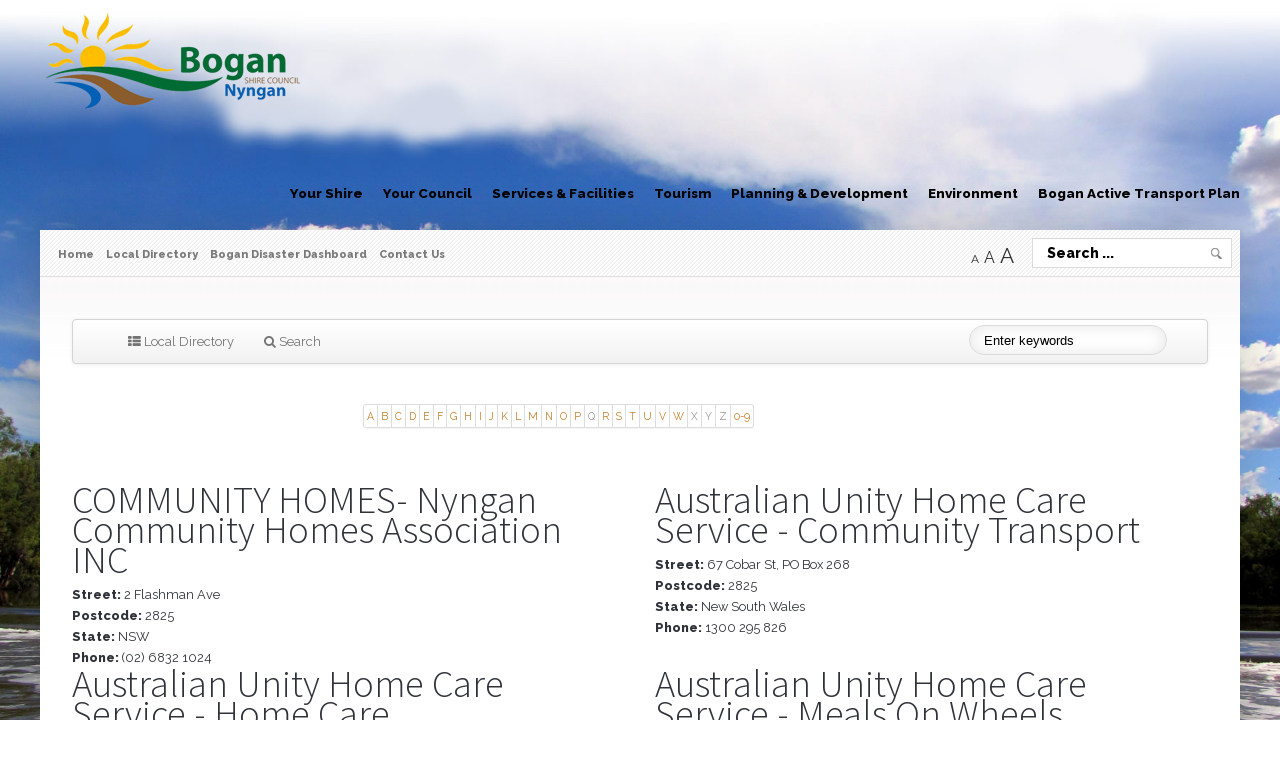

--- FILE ---
content_type: text/html; charset=utf-8
request_url: https://www.bogan.nsw.gov.au/local-directory/955-aged
body_size: 15988
content:




<!DOCTYPE HTML>
<html xmlns="https://www.w3.org/1999/xhtml" xmlns:v="urn:schemas-microsoft-com:vml">
<html xmlns="https://www.w3.org/1999/xhtml" xml:lang="en-GB" lang="en-GB"
>
<head>
<base href="https://www.bogan.nsw.gov.au/local-directory/955-aged" />
	<meta http-equiv="content-type" content="text/html; charset=utf-8" />
	<meta name="robots" content="index, follow" />
	<meta name="generator" content="EFSEO" />
	<title>Local Directory - Services - Aged &amp; Disability - Bogan Shire Council</title>
	<link href="/templates/lime_light/favicon.ico" rel="shortcut icon" type="image/vnd.microsoft.icon" />
	<link href="https://www.bogan.nsw.gov.au/component/search/?Itemid=136&amp;sid=955:aged&amp;format=opensearch" rel="search" title="Search Bogan Shire Council" type="application/opensearchdescription+xml" />
	<link href="/media/system/css/modal.css?878e7e0b78ff8ac82ad32543920b457c" rel="stylesheet" type="text/css" />
	<link href="/plugins/system/jcemediabox/css/jcemediabox.min.css?0072da39200af2a5f0dbaf1a155242cd" rel="stylesheet" type="text/css" />
	<link href="/plugins/system/jce/css/content.css?badb4208be409b1335b815dde676300e" rel="stylesheet" type="text/css" />
	<link href="/modules/mod_eb_events/css/style.css" rel="stylesheet" type="text/css" />
	<link href="/components/com_eventbooking/assets/css/themes/default.css" rel="stylesheet" type="text/css" />
	<style type="text/css">
div.mod_search89 input[type="search"]{ width:auto; }
	</style>
	<script type="application/json" class="joomla-script-options new">{"csrf.token":"2e23e0e83b2e0057e64a60d54d0e1c12","system.paths":{"root":"","base":""}}</script>
	<script src="/media/jui/js/jquery.min.js?878e7e0b78ff8ac82ad32543920b457c" type="text/javascript"></script>
	<script src="/media/jui/js/jquery-noconflict.js?878e7e0b78ff8ac82ad32543920b457c" type="text/javascript"></script>
	<script src="/media/jui/js/jquery-migrate.min.js?878e7e0b78ff8ac82ad32543920b457c" type="text/javascript"></script>
	<script src="/media/jui/js/bootstrap.min.js?878e7e0b78ff8ac82ad32543920b457c" type="text/javascript"></script>
	<script src="/media/system/js/mootools-core.js?878e7e0b78ff8ac82ad32543920b457c" type="text/javascript"></script>
	<script src="/media/system/js/core.js?878e7e0b78ff8ac82ad32543920b457c" type="text/javascript"></script>
	<script src="/media/system/js/mootools-more.js?878e7e0b78ff8ac82ad32543920b457c" type="text/javascript"></script>
	<script src="/media/system/js/modal.js?878e7e0b78ff8ac82ad32543920b457c" type="text/javascript"></script>
	<script src="/plugins/system/jcemediabox/js/jcemediabox.min.js?d67233ea942db0e502a9d3ca48545fb9" type="text/javascript"></script>
	<script src="/media/jui/js/jquery.ui.core.min.js?878e7e0b78ff8ac82ad32543920b457c" type="text/javascript"></script>
	<script src="/media/jui/js/jquery.ui.sortable.min.js?878e7e0b78ff8ac82ad32543920b457c" type="text/javascript"></script>
	<script src="https://www.bogan.nsw.gov.au/templates/lime_light/js/jquery/jquery-ui-addons.js" type="text/javascript"></script>
	<script src="https://www.bogan.nsw.gov.au/components/com_eventbooking/assets/js/noconflict.js" type="text/javascript"></script>
	<!--[if lt IE 9]><script src="/media/system/js/html5fallback.js?878e7e0b78ff8ac82ad32543920b457c" type="text/javascript"></script><![endif]-->
	<script type="text/javascript">

		jQuery(function($) {
			SqueezeBox.initialize({});
			initSqueezeBox();
			$(document).on('subform-row-add', initSqueezeBox);

			function initSqueezeBox(event, container)
			{
				SqueezeBox.assign($(container || document).find('a.modal-mailto2ce').get(), {
					parse: 'rel'
				});
			}
		});

		window.jModalClose = function () {
			SqueezeBox.close();
		};

		// Add extra modal close functionality for tinyMCE-based editors
		document.onreadystatechange = function () {
			if (document.readyState == 'interactive' && typeof tinyMCE != 'undefined' && tinyMCE)
			{
				if (typeof window.jModalClose_no_tinyMCE === 'undefined')
				{
					window.jModalClose_no_tinyMCE = typeof(jModalClose) == 'function'  ?  jModalClose  :  false;

					jModalClose = function () {
						if (window.jModalClose_no_tinyMCE) window.jModalClose_no_tinyMCE.apply(this, arguments);
						tinyMCE.activeEditor.windowManager.close();
					};
				}

				if (typeof window.SqueezeBoxClose_no_tinyMCE === 'undefined')
				{
					if (typeof(SqueezeBox) == 'undefined')  SqueezeBox = {};
					window.SqueezeBoxClose_no_tinyMCE = typeof(SqueezeBox.close) == 'function'  ?  SqueezeBox.close  :  false;

					SqueezeBox.close = function () {
						if (window.SqueezeBoxClose_no_tinyMCE)  window.SqueezeBoxClose_no_tinyMCE.apply(this, arguments);
						tinyMCE.activeEditor.windowManager.close();
					};
				}
			}
		};
		jQuery(document).ready(function(){WfMediabox.init({"base":"\/","theme":"standard","width":"","height":"","lightbox":0,"shadowbox":0,"icons":1,"overlay":1,"overlay_opacity":0.8000000000000000444089209850062616169452667236328125,"overlay_color":"#000000","transition_speed":500,"close":2,"scrolling":"fixed","labels":{"close":"Close","next":"Next","previous":"Previous","cancel":"Cancel","numbers":"{{numbers}}","numbers_count":"{{current}} of {{total}}","download":"Download"}});});
	</script>
	<!--  SobiPro Head Tags Output  -->
	<script type="text/javascript">/*
<![CDATA[*/ 
	var SobiProUrl = 'https://www.bogan.nsw.gov.au/index.php?option=com_sobipro&task=%task%'; 
	var SobiProSection = 1; 
	var SPLiveSite = 'https://www.bogan.nsw.gov.au/'; 
/*]]>*/
</script>
	<link href="https://www.bogan.nsw.gov.au/local-directory/955-aged" rel="canonical" />
	<link href="/local-directory/view,rss" rel="alternate" type="application/atom+xml"  title="Local Directory" />
	<link href="/local-directory/955/view,rss" rel="alternate" type="application/atom+xml"  title="Aged &amp; Disability" />
	<link rel="stylesheet" href="https://www.bogan.nsw.gov.au/components/com_sobipro/var/css/b95e89d929f8f21a8cdd9463cccacf3e.css" media="all" type="text/css" />
	<script type="text/javascript" src="https://www.bogan.nsw.gov.au/components/com_sobipro/var/js/0d61e5649652c835db0452358028e26a.js"></script>
	<script type="text/javascript" src="/index.php?option=com_sobipro&amp;task=txt.js&amp;format=json"></script>
	<!--  SobiPro (6) Head Tags Output -->



			<meta name="viewport" content="initial-scale=1.0" />
	
	<link href="https://www.bogan.nsw.gov.au/templates/lime_light/favicon.ico" rel="shortcut icon" type="image/x-icon" />

<script type="text/javascript">
	if(jQuery().jquery=='1.11.0') { jQuery.easing['easeOutExpo'] = jQuery.easing['easeOutCirc'] };
</script>

	<link href="https://www.bogan.nsw.gov.au/templates/lime_light/css/bootstrap/bootstrap-default-min.css" rel="stylesheet" type="text/css" />
	<link href="https://www.bogan.nsw.gov.au/templates/lime_light/css/bootstrap/bootstrap-responsive.css" rel="stylesheet" type="text/css" />
		
	<link rel="stylesheet" href="https://www.bogan.nsw.gov.au/templates/lime_light/css/font-awesome/css/font-awesome.min.css">
	

<!-- Css and js addons for vertex features -->	
	<link rel="stylesheet" type="text/css" href="//fonts.googleapis.com/css?family=Source+Sans+Pro" />
<style type="text/css">  #s5_nav { font-size:em !important; }  #subMenusContainer { font-size:em !important; } /* MAX IMAGE WIDTH */img {  height:auto !important;   max-width:100% !important; -webkit-box-sizing: border-box !important; /* Safari/Chrome, other WebKit */ -moz-box-sizing: border-box !important; /* Firefox, other Gecko */ box-sizing: border-box !important; /* Opera/IE 8+ */  }#map_canvas img, .gm-style img { max-width:none !important; }.full_width { width:100% !important; -webkit-box-sizing: border-box !important; /* Safari/Chrome, other WebKit */ -moz-box-sizing: border-box !important; /* Firefox, other Gecko */ box-sizing: border-box !important; /* Opera/IE 8+ */ }.S5_submenu_itemTablet{ background:none !important; } #s5_right_wrap, #s5_left_wrap, #s5_right_inset_wrap, #s5_left_inset_wrap, #s5_right_top_wrap, #s5_left_top_wrap, #s5_right_bottom_wrap, #s5_left_bottom_wrap { width:100% !important; }   #s5_right_column_wrap { width:0% !important; margin-left:-0% !important; } #s5_left_column_wrap { width:0% !important; } #s5_center_column_wrap_inner { margin-right:0% !important; margin-left:0% !important; }  #s5_responsive_mobile_drop_down_wrap input { width:96% !important; } #s5_responsive_mobile_drop_down_search input { width:100% !important; }  @media screen and (max-width: 750px){ body { height:100% !important; position:relative !important;  padding-bottom:48px !important;  } #s5_responsive_menu_button { display:block !important; }  }  @media screen and (max-width: 970px){ #subMenusContainer .S5_subtext { width:85%; } }   #s5_responsive_mobile_bottom_bar, #s5_responsive_mobile_top_bar { background:#0B0B0B; background: -moz-linear-gradient(top, #272727 0%, #0B0B0B 100%); /* FF3.6+ */ background: -webkit-gradient(linear, left top, left bottom, color-stop(0%,#272727), color-stop(100%,#0B0B0B)); /* Chrome,Safari4+ */ background: -webkit-linear-gradient(top, #272727 0%,#0B0B0B 100%); /* Chrome10+,Safari5.1+ */ background: -o-linear-gradient(top, #272727 0%,#0B0B0B 100%); /* Opera11.10+ */ background: -ms-linear-gradient(top, #272727 0%,#0B0B0B 100%); /* IE10+ */ background: linear-gradient(top, #272727 0%,#0B0B0B 100%); /* W3C */   font-family: Source Sans Pro !important; } .s5_responsive_mobile_drop_down_inner, .s5_responsive_mobile_drop_down_inner input, .s5_responsive_mobile_drop_down_inner button, .s5_responsive_mobile_drop_down_inner .button, #s5_responsive_mobile_drop_down_search .validate { font-family: Source Sans Pro !important; } .s5_responsive_mobile_drop_down_inner button:hover, .s5_responsive_mobile_drop_down_inner .button:hover { background:#0B0B0B !important; } #s5_responsive_mobile_drop_down_menu, #s5_responsive_mobile_drop_down_menu a, #s5_responsive_mobile_drop_down_login a { font-family: Source Sans Pro !important; color:#FFFFFF !important; } #s5_responsive_mobile_bar_active, #s5_responsive_mobile_drop_down_menu .current a, .s5_responsive_mobile_drop_down_inner .s5_mod_h3, .s5_responsive_mobile_drop_down_inner .s5_h3_first { color:#0088CA !important; } .s5_responsive_mobile_drop_down_inner button, .s5_responsive_mobile_drop_down_inner .button { background:#0088CA !important; } #s5_responsive_mobile_drop_down_menu .active ul li, #s5_responsive_mobile_drop_down_menu .current ul li a, #s5_responsive_switch_mobile a, #s5_responsive_switch_desktop a, #s5_responsive_mobile_drop_down_wrap { color:#FFFFFF !important; } #s5_responsive_mobile_toggle_click_menu span { border-right:solid 1px #272727; } #s5_responsive_mobile_toggle_click_menu { border-right:solid 1px #0B0B0B; } #s5_responsive_mobile_toggle_click_search span, #s5_responsive_mobile_toggle_click_register span, #s5_responsive_mobile_toggle_click_login span, #s5_responsive_mobile_scroll a { border-left:solid 1px #272727; } #s5_responsive_mobile_toggle_click_search, #s5_responsive_mobile_toggle_click_register, #s5_responsive_mobile_toggle_click_login, #s5_responsive_mobile_scroll { border-left:solid 1px #0B0B0B; } .s5_responsive_mobile_open, .s5_responsive_mobile_closed:hover, #s5_responsive_mobile_scroll:hover { background:#272727; } #s5_responsive_mobile_drop_down_menu .s5_responsive_mobile_drop_down_inner, #s5_responsive_mobile_drop_down_register .s5_responsive_mobile_drop_down_inner, #s5_responsive_mobile_drop_down_login .s5_responsive_mobile_drop_down_inner, #s5_responsive_mobile_drop_down_search .s5_responsive_mobile_drop_down_inner { background:#272727; } .s5_wrap { max-width:1200px !important; }      @media screen and (max-width: 950px){ #s5_columns_wrap_inner { width:100% !important; } #s5_center_column_wrap { width:100% !important; left:100% !important; } #s5_left_column_wrap { left:0% !important; } #s5_left_top_wrap, #s5_left_column_wrap, #s5_left_inset_wrap, #s5_left_wrap, #s5_left_bottom_wrap, #s5_right_top_wrap, #s5_right_column_wrap, #s5_right_inset_wrap, #s5_right_wrap, #s5_right_bottom_wrap { width:100% !important; } #s5_center_column_wrap_inner { margin:0px !important; } #s5_left_column_wrap { margin-right:0px !important; } #s5_right_column_wrap { margin-left:0px !important; } .items-row .item { width:100% !important; padding-left:0px !important; padding-right:0px !important; margin-right:0px !important; margin-left:0px !important; } }                 @media screen and (min-width:580px) and (max-width: 900px){  #s5_bottom_row3 .s5_float_left { float:left !important; width:50% !important; } }         #s5_bottom_row3_area1 {   background-color:# !important; background-image:url(https://www.bogan.nsw.gov.au/images/fade2.png) !important; background-size: none; background-attachment: scroll !important; background-repeat:no-repeat !important; background-position:top center;  }    </style><script type="text/javascript">/*<![CDATA[*/jQuery(document).ready(function(){if(document.body.offsetWidth<=750){document.addEventListener('touchstart',handleTouchStart,false);document.addEventListener('touchmove',handleTouchMove,false);var xDown=null;var yDown=null;function handleTouchStart(evt){xDown=evt.touches[0].clientX;yDown=evt.touches[0].clientY;};function handleTouchMove(evt){if(!xDown||!yDown){return;}
var xUp=evt.touches[0].clientX;var yUp=evt.touches[0].clientY;var xDiff=xDown-xUp;var yDiff=yDown-yUp;if(Math.abs(xDiff)>Math.abs(yDiff)){if(xDiff>0){s5_responsive_mobile_sidebar();}else{s5_responsive_mobile_sidebar();}}else{if(yDiff>0){}else{}}
xDown=null;yDown=null;};}});jQuery(document).resize(function(){if(document.body.offsetWidth<=750){document.addEventListener('touchstart',handleTouchStart,false);document.addEventListener('touchmove',handleTouchMove,false);var xDown=null;var yDown=null;function handleTouchStart(evt){xDown=evt.touches[0].clientX;yDown=evt.touches[0].clientY;};function handleTouchMove(evt){if(!xDown||!yDown){return;}
var xUp=evt.touches[0].clientX;var yUp=evt.touches[0].clientY;var xDiff=xDown-xUp;var yDiff=yDown-yUp;if(Math.abs(xDiff)>Math.abs(yDiff)){if(xDiff>0){s5_responsive_mobile_sidebar();}else{s5_responsive_mobile_sidebar();}}else{if(yDiff>0){}else{}}
xDown=null;yDown=null;};}});/*]]>*/</script>
<script type="text/javascript" src="https://www.bogan.nsw.gov.au/templates/lime_light/js/core/s5_flex_menu-min.js"></script>
<link rel="stylesheet" href="https://www.bogan.nsw.gov.au/templates/lime_light/css/s5_flex_menu.css" type="text/css" />
<link rel="stylesheet" href="https://www.bogan.nsw.gov.au/templates/system/css/system.css" type="text/css" />
<link rel="stylesheet" href="https://www.bogan.nsw.gov.au/templates/system/css/general.css" type="text/css" />

<link href="https://www.bogan.nsw.gov.au/templates/lime_light/css/template_default.css" rel="stylesheet" type="text/css" />

<link href="https://www.bogan.nsw.gov.au/templates/lime_light/css/template.css" rel="stylesheet" type="text/css" />


<link href="https://www.bogan.nsw.gov.au/templates/lime_light/css/com_content.css" rel="stylesheet" type="text/css" />

<link href="https://www.bogan.nsw.gov.au/templates/lime_light/css/editor.css" rel="stylesheet" type="text/css" />

<link href="https://www.bogan.nsw.gov.au/templates/lime_light/css/thirdparty.css" rel="stylesheet" type="text/css" />


<link rel="stylesheet" type="text/css" href="//fonts.googleapis.com/css?family=Raleway:400,800" />

<link href="https://www.bogan.nsw.gov.au/templates/lime_light/css/multibox/multibox.css" rel="stylesheet" type="text/css" />
<link href="https://www.bogan.nsw.gov.au/templates/lime_light/css/multibox/ajax.css" rel="stylesheet" type="text/css" />
<script type="text/javascript" src="https://www.bogan.nsw.gov.au/templates/lime_light/js/multibox/overlay.js"></script>
<script type="text/javascript" src="https://www.bogan.nsw.gov.au/templates/lime_light/js/multibox/multibox.js"></script>

<script type="text/javascript" src="https://www.bogan.nsw.gov.au/templates/lime_light/js/core/s5_font_adjuster-min.js"></script>


	<link rel="stylesheet" type="text/css" href="https://www.bogan.nsw.gov.au/templates/lime_light/css/core/s5_responsive_bars-min.css" />
	<link href="https://www.bogan.nsw.gov.au/templates/lime_light/css/core/s5_responsive_hide_classes-min.css" rel="stylesheet" type="text/css" />
	<style type="text/css"> @media screen and (min-width: 650px){.s5_responsive_mobile_sidebar_show_ltr {width:400px !important;}.s5_responsive_mobile_sidebar_body_wrap_show_ltr {margin-left:400px !important;}.s5_responsive_mobile_sidebar_show_rtl {width:400px !important;}.s5_responsive_mobile_sidebar_body_wrap_show_rtl {margin-right:400px !important;}#s5_responsive_mobile_sidebar_inner1 {width:400px !important;}}</style>


	<link rel="stylesheet" type="text/css" href="https://www.bogan.nsw.gov.au/templates/lime_light/css/s5_responsive.css" />
	
	

<link rel="stylesheet" type="text/css" href="https://www.bogan.nsw.gov.au/templates/lime_light/css/custom.css" />	<script type="text/javascript">
	//<![CDATA[
				        jQuery(document).ready( function() {
		            var myMenu = new MenuMatic({
				tabletWidth:1400,
                effect:"slide & fade",
                duration:500,
                physics: 'easeOutCirc',
                hideDelay:250,
                orientation:"horizontal",
                tweakInitial:{x:0, y:0},
				                                     	            direction:{    x: 'right',    y: 'down' },
				                opacity:100            });
        });		
			//]]>	
    </script>    

<!-- Info Slide Script - Called in header so css validates -->	
<link href="https://www.bogan.nsw.gov.au/templates/lime_light/css/core/s5_info_slide-min.css" rel="stylesheet" type="text/css" />
<script type="text/javascript" src="https://www.bogan.nsw.gov.au/templates/lime_light/js/core/s5_info_slide-min.js"></script>

	

<!-- Resize column function -->	

<!-- File compression. Needs to be called last on this file -->	
<!-- The excluded files, listed below the compressed php files, are excluded because their calls vary per device or per browser. Included compression files are only ones that have no conditions and are included on all devices and browsers. Otherwise unwanted css will compile in the compressed files. -->	

<!-- Additional scripts to load inside of the header -->
		

<link rel="stylesheet" type="text/css" href="https://fonts.googleapis.com/css?family=Source%20Sans%20Pro:200,300,600,800" />

<style type="text/css"> 
body, .inputbox {font-family: 'Raleway',Helvetica,Arial,Sans-Serif ;} 

.s5_mod_h3, #s5_accordion_menu, #s5_component_wrap h2, .customer, h1, h2, h3, h4, h5 {
font-family: Source Sans Pro;
font-weight: 300 !important;
}

.readon, .readon_lines, .article-info, #s5_button_frame ul li a, #s5_component_wrap_inner h3 {
font-family: Source Sans Pro;
font-weight: 600 !important;
}

.image_slide_wrap h1 {
font-weight: 800 !important;
}


#s5_body_padding {
background:url(https://www.bogan.nsw.gov.au/images/weir6.jpg) no-repeat top center fixed;
background-size:100%;
 -webkit-background-size: cover;
  -moz-background-size: cover;
  -o-background-size: cover;
  background-size: cover;
}

body {
background-color:#ffffff;
}

#s5_bottom_bg, #s5_bottom_glow {
background:none;
}

#s5_nav li a, .S5_parent_subtext {
color:#000000;
}

#s5_nav li.active a, a, #s5_nav li:hover a, #s5_nav li.mainMenuParentBtnFocused a, .S5_grouped_child_item .S5_submenu_item:hover a {
color:#BF812E;
}

.s5_ts_active a, .highlight2, .pager a, .pager a:hover {
color:#BF812E !important;
}

.module_round_box-highlight2, .module_round_box-highlight2_title .s5_mod_h3 {
background:#BF812E !important;
}

p.readmore {
border-left:solid 5px #BF812E !important;
}

#s5_login, #s5_tabshow_left, .button, .readon, .module_round_box-highlight1, .module_round_box-highlight1_title .s5_mod_h3, .dropdown-menu li > a:hover, .dropdown-menu li > a:focus, .dropdown-submenu:hover > a, .dropdown-menu .active > a, .dropdown-menu .active > a:hover, .nav-list > .active > a, .nav-list > .active > a:hover, .nav-pills > .active > a, .nav-pills > .active > a:hover, .btn-group.open .btn-primary.dropdown-toggle, .btn-primary, .item-page .dropdown-menu li > a:hover, .blog .dropdown-menu li > a:hover, .item .dropdown-menu li > a:hover {
background:#0088CA !important;
}

.highlight1, .readon_lines, ul.menu li.current a, .btn-link {
color:#0088CA !important;
}

.mainParentBtn a {
background:url(https://www.bogan.nsw.gov.au/templates/lime_light/images/s5_menu_arrow_dark.png) no-repeat right center !important;
}

#s5_footer_area_inner {
border-top:solid 5px #0088CA;
}





#cboxLoadedContent .inputbox, #cboxLoadedContent .input-small, #s5_responsive_modile_drop_down_wrap .inputbox, #s5_responsive_modile_drop_down_wrap .input-small {
text-transform:none;
}


/* k2 stuff */
div.itemHeader h2.itemTitle, div.catItemHeader h3.catItemTitle, h3.userItemTitle a, #comments-form p, #comments-report-form p, #comments-form span, #comments-form .counter, #comments .comment-author, #comments .author-homepage,
#comments-form p, #comments-form #comments-form-buttons, #comments-form #comments-form-error, #comments-form #comments-form-captcha-holder {font-family: 'Raleway',Helvetica,Arial,Sans-Serif ;} 
	
.s5_wrap{width:100%;}	
</style>
</head>

<body id="s5_body">




<div id="s5_scrolltotop"></div>

<!-- Top Vertex Calls -->
<!-- Call mobile sidebar -->

<!-- Call top bar for mobile devices if layout is responsive -->	
	

	<!-- s5_responsive_mobile_top_bar_spacer must be called to keep a space at the top of the page since s5_responsive_mobile_top_bar_wrap is position absolute. -->	
	<div id="s5_responsive_mobile_top_bar_spacer"></div>

	<!-- s5_responsive_mobile_top_bar_wrap must be called off the page and not with display:none or it will cause issues with the togglers. -->
	<div id="s5_responsive_mobile_top_bar_wrap" style="margin-top:-50000px;position:absolute;z-index:20;top:0px">

		<div id="s5_responsive_mobile_top_bar" class="s5_responsive_mobile_bar_light">

				<div id="s5_responsive_mobile_toggle_click_menu" style="display:block;">
					<span></span>
				</div>
				
				
					<div id="s5_responsive_mobile_bar_active">
						<span>
							Local Directory
						</span>
					</div>
				
				
				<div id="s5_responsive_mobile_toggle_click_login" style="display:none;float:right">
					<span></span>
				</div>
				
				<div id="s5_responsive_mobile_toggle_click_register" style="display:none;float:right">
					<span></span>
				</div>
				
				<div id="s5_responsive_mobile_toggle_click_search" style="display:block;float:right">
					<span></span>
				</div>

			<div style="clear:both;height:0px"></div>
			
		</div>

		<div id="s5_responsive_mobile_drop_down_wrap" class="s5_responsive_mobile_drop_down_wrap_loading">
			<div id="s5_responsive_mobile_drop_down_menu">
				<div class="s5_responsive_mobile_drop_down_inner" style="-webkit-box-shadow: 0px 0px 16px rgba(0, 0, 0, 0.6);-moz-box-shadow: 0px 0px 16px rgba(0, 0, 0, 0.6);box-shadow: 0px 0px 16px rgba(0, 0, 0, 0.6);">
					
						

<ul class="menu">
<li class="item-110 deeper parent"><a href="/your-shire" >Your Shire</a><ul><li class="item-118"><a href="/your-shire/our-history" >Our History</a></li><li class="item-119"><a href="https://www.facebook.com/Nynganweekly/" >Local News</a></li><li class="item-410"><a href="/your-shire/community-directory" >Community Directory</a></li></ul></li><li class="item-112 deeper parent"><a href="/your-council" >Your Council</a><ul><li class="item-190"><a href="/your-council/council-meetings" >Council Meeting Minutes and Business Papers</a></li><li class="item-191"><a href="/your-council/mayor-councillors" >Mayor &amp; Councillors</a></li><li class="item-192"><a href="/your-council/senior-management" >Senior Management</a></li><li class="item-193"><a href="/your-council/forms" >Forms</a></li><li class="item-194"><a href="/your-council/rates" >Information for Rate Payers</a></li><li class="item-195 deeper parent"><a href="/your-council/council-documents" >Council Documents</a><ul><li class="item-386"><a href="/your-council/council-documents/annual-report" >Annual Report </a></li><li class="item-440 deeper parent"><a href="/your-council/council-documents/policiesandprocedures" >Policies &amp; Procedures </a><ul><li class="item-439"><a href="/your-council/council-documents/policiesandprocedures/publicinterestdisclosurespolicy" >Public Interest Disclosures Policy</a></li><li class="item-443"><a href="/your-council/council-documents/policiesandprocedures/customer-service-charter" >Customer Service Charter</a></li></ul></li><li class="item-388"><a href="/your-council/council-documents/delivery-program-2017-2021" >Delivery Program 2025/2029</a></li><li class="item-389"><a href="/your-council/council-documents/operational-plan-and-budget-2017-2018" >Operational Plan and Budget 2025/2026</a></li><li class="item-390"><a href="/your-council/council-documents/code-of-conduct" >Code of Conduct</a></li><li class="item-391"><a href="/your-council/council-documents/council-documents" >Asset Management</a></li><li class="item-392"><a href="/your-council/council-documents/end-of-term-report-2012-2016" >End of Term Report 2016-2021</a></li><li class="item-393"><a href="/your-council/council-documents/government-contract-register" >Government Contract Register</a></li><li class="item-387"><a href="/your-council/council-documents/community-strategic-plan" >Community Strategic Plan</a></li><li class="item-433"><a href="/your-council/council-documents/pecuniary-interest" >Disclosure of Pecuniary Interests</a></li><li class="item-438"><a href="https://www.bogan.nsw.gov.au/images/Bogan_ATP_-_Final.pdf" >Active Transport Plan</a></li></ul></li><li class="item-196"><a href="/your-council/access-to-council-information" >Access to Council Information</a></li><li class="item-329"><a href="https://www.bogan.nsw.gov.au/images/feesandcharges/Fees_Charges_Spreadsheet_2025-2026_Adopted_2.pdf" >2025/2026 Fees and Charges</a></li><li class="item-327"><a href="https://www.vendorpanel.com.au/publictenders.aspx?emcc=51DC0B62BC57" >Council Tenders</a></li></ul></li><li class="item-113 deeper parent"><a href="/services-facilities" >Services &amp; Facilities</a><ul><li class="item-207"><a href="/services-facilities/bookings" >Bookings</a></li><li class="item-208 deeper parent"><a href="/services-facilities/library" >Library</a><ul><li class="item-209"><a href="/services-facilities/library/library-loans" >Library Loans</a></li><li class="item-210"><a href="/services-facilities/library/library-membership" >Library Membership</a></li><li class="item-211"><a href="/services-facilities/library/library-services" >Library Services</a></li></ul></li><li class="item-213"><a href="/services-facilities/museums" >Museums</a></li><li class="item-214"><a href="/services-facilities/swimming-pool" >Swimming Pool</a></li><li class="item-216"><a href="/services-facilities/companion-animals" >Companion Animals</a></li><li class="item-235"><a href="/services-facilities/water-sewrage" >Water &amp; Sewerage</a></li><li class="item-234 deeper parent"><a href="/services-facilities/roads-traffic" >Roads &amp; Traffic</a><ul><li class="item-120"><a href="/services-facilities/roads-traffic/road-conditions" >Road Conditions</a></li></ul></li><li class="item-285 deeper parent"><a href="/?Itemid=285" >Education and Childrens Services</a><ul><li class="item-328"><a href="/services-facilities/education-and-childrens-services/bogan-shire-early-learning-centre" >Bogan Shire Early Learning Centre</a></li><li class="item-282"><a href="/services-facilities/education-and-childrens-services/nyngan-pre-school" >Nyngan Pre-School</a></li><li class="item-283"><a href="/services-facilities/education-and-childrens-services/nyngan-public-school" >Nyngan Public School</a></li><li class="item-284"><a href="/services-facilities/education-and-childrens-services/nyngan-high-school" >Nyngan High School</a></li><li class="item-215"><a href="/services-facilities/education-and-childrens-services/education" >St Josephs Primary School</a></li><li class="item-281"><a href="/services-facilities/education-and-childrens-services/bogan-bush-mobile" >Bogan Bush Mobile</a></li></ul></li><li class="item-385"><a href="/services-facilities/bogan-shire-medical-centre" >Bogan Shire Medical Centre</a></li></ul></li><li class="item-217 deeper parent"><a href="/tourism" >Tourism</a><ul><li class="item-218"><a href="/tourism/maps" >Maps</a></li><li class="item-219 deeper parent"><a href="/tourism/attractions" >Attractions</a><ul><li class="item-296"><a href="/tourism/attractions/helicopter" >Helicopter</a></li><li class="item-295"><a href="/tourism/attractions/macquarie-marshes" >Macquarie Marshes</a></li><li class="item-297"><a href="/tourism/attractions/museum-s" >Museums</a></li><li class="item-298"><a href="/tourism/attractions/river" >The Bogan River</a></li><li class="item-299"><a href="/tourism/attractions/the-big-bogan" >The Big Bogan</a></li></ul></li><li class="item-220"><a href="/tourism/sport-recreation" >Sport &amp; Recreation</a></li><li class="item-233"><a href="/tourism/accommodation" >Accommodation</a></li><li class="item-221"><a href="/tourism/events" >Community Events</a></li><li class="item-317"><a href="/tourism/nyngan-information-centre" >Nyngan Information Centre</a></li><li class="item-377"><a href="/tourism/regional-platter" >Regional Platter</a></li></ul></li><li class="item-115 deeper parent"><a href="/planning-development" >Planning &amp; Development</a><ul><li class="item-238"><a href="https://legislation.nsw.gov.au/view/html/inforce/current/epi-2011-0640" >Bogan Local Environment Plan 2011</a></li><li class="item-239"><a href="https://www.bogan.nsw.gov.au/images/PlanningAndDevelopment/	Bogan_Shire_Council_Development_Control_Plan_2012_-_Amended_Draft_2020.pdf" >BSC Development Control Plan 2012</a></li><li class="item-240"><a href="/planning-development/building-development-forms" >Building &amp; Development Forms</a></li><li class="item-241"><a href="/planning-development/heritage-study" >Heritage Study</a></li><li class="item-323"><a href="https://www.planningportal.nsw.gov.au/understanding-planning/assessment-systems/complying-development/new-home" >Electronic Housing Code (EHC)</a></li><li class="item-398"><a href="/planning-development/bsc-local-strategic-planning-statement" >BSC Local Strategic Planning Statement</a></li><li class="item-413"><a href="/planning-development/7-12-fixed-levy-contributions-plan-2021" >Bogan Shire Section 7.12 Fixed Levy Contributions Plan 2021</a></li><li class="item-434"><a href="/planning-development/2014-11-06-04-43-39" >Disability Inclusion Action Plan (DIAP)</a></li><li class="item-441"><a href="/planning-development/register-of-clause-4-6-variations-to-development-standards" >Register of Clause 4.6 Variations to Development Standards</a></li><li class="item-444"><a href="https://www.bogan.nsw.gov.au/images//PlanningAndDevelopment/Bogan_River_at_Nyngan_-__Flood_Study_2024.pdf" >Flood Study 2024 - Bogan River at Nyngan</a></li><li class="item-445"><a href="/planning-development/register-of-clause-4-6-variations-to-development-standards-2" >Parking Fine Reporting</a></li></ul></li><li class="item-278 deeper parent"><a href="/?Itemid=278" >Environment</a><ul><li class="item-236 deeper parent"><a href="/environment/waste-recycling" >Waste &amp; Recycling</a><ul><li class="item-326"><a href="https://www.epa.nsw.gov.au/your-environment/recycling-and-reuse/return-and-earn" >NSW Container Deposit Scheme</a></li><li class="item-356"><a href="/environment/waste-recycling/nyngan-waste-and-resource-recovery-facility" >Nyngan Waste and Resource Recovery Facility</a></li></ul></li><li class="item-116"><a href="/environment/environmental-monitoring" >Environmental Monitoring</a></li><li class="item-237"><a href="/environment/vegetation-noxious-weeds" >Vegetation &amp; Invasive Species</a></li><li class="item-301"><a href="https://www.epa.nsw.gov.au/pollution/reporttoepa.htm" >Reporting Pollution</a></li><li class="item-325"><a href="https://www.bogan.nsw.gov.au/images/Environmental_Monitoring/BSC_-_Policy_-_Pesticide_Use_Notification_Plan_Policy_UPDATED_2016.pdf" >Pesticide Notification Plan</a></li><li class="item-372"><a href="/environment/environmental-partnership" >Environmental Partnership </a></li><li class="item-395"><a href="/environment/cemetery" >Cemetery</a></li></ul></li><li class="item-437"><a href="https://www.bogan.nsw.gov.au/images/Bogan_ATP_-_Final.pdf" >Bogan Active Transport Plan</a></li></ul>

					
				</div>
			</div>
			
			<div id="s5_responsive_mobile_drop_down_search">
				<div class="s5_responsive_mobile_drop_down_inner" style="-webkit-box-shadow: 0px 0px 16px rgba(0, 0, 0, 0.6);-moz-box-shadow: 0px 0px 16px rgba(0, 0, 0, 0.6);box-shadow: 0px 0px 16px rgba(0, 0, 0, 0.6);">
					
					  
						<form method="post" action="https://www.bogan.nsw.gov.au/">
							<input type="text" onfocus="if (this.value=='Search...') this.value='';" onblur="if (this.value=='') this.value='Search...';" value="Search..." id="s5_responsive_mobile_search" name="searchword" />
							<input type="hidden" value="search" name="task" />
							<input type="hidden" value="com_search" name="option" />
							<input type="hidden" value="1" name="Itemid" />
						</form>
					
				</div>
			</div>
			
			<div id="s5_responsive_mobile_drop_down_login">
				<div class="s5_responsive_mobile_drop_down_inner" id="s5_responsive_mobile_drop_down_login_inner" style="-webkit-box-shadow: 0px 0px 16px rgba(0, 0, 0, 0.6);-moz-box-shadow: 0px 0px 16px rgba(0, 0, 0, 0.6);box-shadow: 0px 0px 16px rgba(0, 0, 0, 0.6);">
				</div>
			</div>
			
			
		
			<div id="s5_responsive_mobile_drop_down_register">
				<div class="s5_responsive_mobile_drop_down_inner" id="s5_responsive_mobile_drop_down_register_inner" style="-webkit-box-shadow: 0px 0px 16px rgba(0, 0, 0, 0.6);-moz-box-shadow: 0px 0px 16px rgba(0, 0, 0, 0.6);box-shadow: 0px 0px 16px rgba(0, 0, 0, 0.6);">
				</div>
			</div>
			
			
				
		</div>

	</div>

	<script type="text/javascript">
		var s5_responsive_trigger = 750;
		var s5_responsive_login_url = "";
		var s5_responsive_register_url = "";
		var s5_responsive_layout = "dropdowns";
	</script>
	<script type="text/javascript" src="https://www.bogan.nsw.gov.au/templates/lime_light/js/core/s5_responsive_mobile_bar-min.js"></script>
	


<!-- Fixed Tabs -->	

<!-- Drop Down -->	

<!-- Parallax Backgrounds -->
	<script type="text/javascript">//<![CDATA[
var s5_load_parallax_scroll_speed = 8.0;
function s5_check_parallax_scroll(s5_parallax_element,s5_parallax_position) {
	if (document.getElementById(s5_parallax_element)) {
		//Detect elements that are view when page loads so that they start at background-position:0 0
		if (document.getElementById(s5_parallax_element).offsetTop <= window.innerHeight) {
			document.getElementById(s5_parallax_element).style.backgroundPosition = s5_parallax_position + (((window.pageYOffset + document.getElementById(s5_parallax_element).offsetTop) - (document.getElementById(s5_parallax_element).offsetTop)) / s5_load_parallax_scroll_speed)*-1 + "px";
		}
		//Detect elements that are outside of the viewable area so they do not start scrolling until they come into view
		else {
			if ((window.pageYOffset + window.innerHeight >= document.getElementById(s5_parallax_element).offsetTop) && (window.pageYOffset <= (document.getElementById(s5_parallax_element).offsetTop + document.getElementById(s5_parallax_element).offsetHeight))) {
				document.getElementById(s5_parallax_element).style.backgroundPosition = s5_parallax_position + (((window.pageYOffset + window.innerHeight) - (document.getElementById(s5_parallax_element).offsetTop)) / s5_load_parallax_scroll_speed)*-1 + "px";
			}
		}
	}
}
	jQuery(document).ready( function() {
	function s5_parallax_scroll_handler() {
																																								s5_check_parallax_scroll("s5_bottom_row3_area1","50% ");
				    } 
	s5_parallax_scroll_handler();
    if(window.addEventListener) {
        window.addEventListener('scroll', s5_parallax_scroll_handler, false);   
		window.addEventListener('resize', s5_parallax_scroll_handler, false);   
	}
    else if (window.attachEvent) {
        window.attachEvent('onscroll', s5_parallax_scroll_handler); 
		window.attachEvent('onresize', s5_parallax_scroll_handler); 
	}
	});		
	
//]]></script>
<!-- Floating Menu Spacer -->

<!-- Body Padding Div Used For Responsive Spacing -->		
<div id="s5_body_padding">
<div id="s5_body_padding_inner">


	<!-- Header -->			
		<!-- div id="s5_header_area1" -->		
		<div id="s5_header_area2">	
		<div id="s5_header_area_inner" class="s5_wrap">					
			<div id="s5_header_wrap">
			
									<img alt="logo" src="https://www.bogan.nsw.gov.au/templates/lime_light/images/bogan_logo3.png" id="s5_logo" onclick="window.document.location.href='https://www.bogan.nsw.gov.au/'" />
								
									<div id="s5_menu_wrap">
						<ul id='s5_nav' class='menu'><li   class=' ' ><span class='s5_level1_span1'><span class='s5_level1_span2'><a href="/your-shire"><span onclick='window.document.location.href="/your-shire"'>Your Shire</span></a></span></span><ul style='float:left;'><li class=''><span class='S5_submenu_item'><a href="/your-shire/our-history"><span class='s5_sub_a_span' onclick='window.document.location.href="/your-shire/our-history"'>Our History</span></a></span></li><li class=''><span class='S5_submenu_item'><a href="https://www.facebook.com/Nynganweekly/"><span class='s5_sub_a_span' onclick='window.document.location.href="https://www.facebook.com/Nynganweekly/"'>Local News</span></a></span></li><li class=''><span class='S5_submenu_item'><a href="/your-shire/community-directory"><span class='s5_sub_a_span' onclick='window.document.location.href="/your-shire/community-directory"'>Community Directory</span></a></span></li></ul></li><li   class=' ' ><span class='s5_level1_span1'><span class='s5_level1_span2'><a href="/your-council"><span onclick='window.document.location.href="/your-council"'>Your Council</span></a></span></span><ul style='float:left;'><li class=''><span class='S5_submenu_item'><a href="/your-council/council-meetings"><span class='s5_sub_a_span' onclick='window.document.location.href="/your-council/council-meetings"'>Council Meeting Minutes and Business Papers</span></a></span></li><li class=''><span class='S5_submenu_item'><a href="/your-council/mayor-councillors"><span class='s5_sub_a_span' onclick='window.document.location.href="/your-council/mayor-councillors"'>Mayor &amp; Councillors</span></a></span></li><li class=''><span class='S5_submenu_item'><a href="/your-council/senior-management"><span class='s5_sub_a_span' onclick='window.document.location.href="/your-council/senior-management"'>Senior Management</span></a></span></li><li class=''><span class='S5_submenu_item'><a href="/your-council/forms"><span class='s5_sub_a_span' onclick='window.document.location.href="/your-council/forms"'>Forms</span></a></span></li><li class=''><span class='S5_submenu_item'><a href="/your-council/rates"><span class='s5_sub_a_span' onclick='window.document.location.href="/your-council/rates"'>Information for Rate Payers</span></a></span></li><li class=''><span class='S5_submenu_item'><a href="/your-council/council-documents"><span class='s5_sub_a_span' onclick='window.document.location.href="/your-council/council-documents"'>Council Documents</span></a></span><ul style='float:left;'><li class=''><span class='S5_submenu_item'><a href="/your-council/council-documents/annual-report"><span class='s5_sub_a_span' onclick='window.document.location.href="/your-council/council-documents/annual-report"'>Annual Report </span></a></span></li><li class=''><span class='S5_submenu_item'><a href="/your-council/council-documents/policiesandprocedures"><span class='s5_sub_a_span' onclick='window.document.location.href="/your-council/council-documents/policiesandprocedures"'>Policies &amp; Procedures </span></a></span><ul style='float:left;'><li class=''><span class='S5_submenu_item'><a href="/your-council/council-documents/policiesandprocedures/publicinterestdisclosurespolicy"><span class='s5_sub_a_span' onclick='window.document.location.href="/your-council/council-documents/policiesandprocedures/publicinterestdisclosurespolicy"'>Public Interest Disclosures Policy</span></a></span></li><li class=''><span class='S5_submenu_item'><a href="/your-council/council-documents/policiesandprocedures/customer-service-charter"><span class='s5_sub_a_span' onclick='window.document.location.href="/your-council/council-documents/policiesandprocedures/customer-service-charter"'>Customer Service Charter</span></a></span></li></ul></li><li class=''><span class='S5_submenu_item'><a href="/your-council/council-documents/delivery-program-2017-2021"><span class='s5_sub_a_span' onclick='window.document.location.href="/your-council/council-documents/delivery-program-2017-2021"'>Delivery Program 2025/2029</span></a></span></li><li class=''><span class='S5_submenu_item'><a href="/your-council/council-documents/operational-plan-and-budget-2017-2018"><span class='s5_sub_a_span' onclick='window.document.location.href="/your-council/council-documents/operational-plan-and-budget-2017-2018"'>Operational Plan and Budget 2025/2026</span></a></span></li><li class=''><span class='S5_submenu_item'><a href="/your-council/council-documents/code-of-conduct"><span class='s5_sub_a_span' onclick='window.document.location.href="/your-council/council-documents/code-of-conduct"'>Code of Conduct</span></a></span></li><li class=''><span class='S5_submenu_item'><a href="/your-council/council-documents/council-documents"><span class='s5_sub_a_span' onclick='window.document.location.href="/your-council/council-documents/council-documents"'>Asset Management</span></a></span></li><li class=''><span class='S5_submenu_item'><a href="/your-council/council-documents/end-of-term-report-2012-2016"><span class='s5_sub_a_span' onclick='window.document.location.href="/your-council/council-documents/end-of-term-report-2012-2016"'>End of Term Report 2016-2021</span></a></span></li><li class=''><span class='S5_submenu_item'><a href="/your-council/council-documents/government-contract-register"><span class='s5_sub_a_span' onclick='window.document.location.href="/your-council/council-documents/government-contract-register"'>Government Contract Register</span></a></span></li><li class=''><span class='S5_submenu_item'><a href="/your-council/council-documents/community-strategic-plan"><span class='s5_sub_a_span' onclick='window.document.location.href="/your-council/council-documents/community-strategic-plan"'>Community Strategic Plan</span></a></span></li><li class=''><span class='S5_submenu_item'><a href="/your-council/council-documents/pecuniary-interest"><span class='s5_sub_a_span' onclick='window.document.location.href="/your-council/council-documents/pecuniary-interest"'>Disclosure of Pecuniary Interests</span></a></span></li><li class=''><span class='S5_submenu_item'><a href="https://www.bogan.nsw.gov.au/images/Bogan_ATP_-_Final.pdf"><span class='s5_sub_a_span' onclick='window.document.location.href="https://www.bogan.nsw.gov.au/images/Bogan_ATP_-_Final.pdf"'>Active Transport Plan</span></a></span></li></ul></li><li class=''><span class='S5_submenu_item'><a href="/your-council/access-to-council-information"><span class='s5_sub_a_span' onclick='window.document.location.href="/your-council/access-to-council-information"'>Access to Council Information</span></a></span></li><li class=''><span class='S5_submenu_item'><a href="https://www.bogan.nsw.gov.au/images/feesandcharges/Fees_Charges_Spreadsheet_2025-2026_Adopted_2.pdf"><span class='s5_sub_a_span' onclick='window.document.location.href="https://www.bogan.nsw.gov.au/images/feesandcharges/Fees_Charges_Spreadsheet_2025-2026_Adopted_2.pdf"'>2025/2026 Fees and Charges</span></a></span></li><li class=''><span class='S5_submenu_item'><a href="https://www.vendorpanel.com.au/publictenders.aspx?emcc=51DC0B62BC57"><span class='s5_sub_a_span' onclick='window.document.location.href="https://www.vendorpanel.com.au/publictenders.aspx?emcc=51DC0B62BC57"'>Council Tenders</span></a></span></li></ul></li><li   class=' ' ><span class='s5_level1_span1'><span class='s5_level1_span2'><a href="/services-facilities"><span onclick='window.document.location.href="/services-facilities"'>Services &amp; Facilities</span></a></span></span><ul style='float:left;'><li class=''><span class='S5_submenu_item'><a href="/services-facilities/bookings"><span class='s5_sub_a_span' onclick='window.document.location.href="/services-facilities/bookings"'>Bookings</span></a></span></li><li class=''><span class='S5_submenu_item'><a href="/services-facilities/library"><span class='s5_sub_a_span' onclick='window.document.location.href="/services-facilities/library"'>Library</span></a></span><ul style='float:left;'><li class=''><span class='S5_submenu_item'><a href="/services-facilities/library/library-loans"><span class='s5_sub_a_span' onclick='window.document.location.href="/services-facilities/library/library-loans"'>Library Loans</span></a></span></li><li class=''><span class='S5_submenu_item'><a href="/services-facilities/library/library-membership"><span class='s5_sub_a_span' onclick='window.document.location.href="/services-facilities/library/library-membership"'>Library Membership</span></a></span></li><li class=''><span class='S5_submenu_item'><a href="/services-facilities/library/library-services"><span class='s5_sub_a_span' onclick='window.document.location.href="/services-facilities/library/library-services"'>Library Services</span></a></span></li></ul></li><li class=''><span class='S5_submenu_item'><a href="/services-facilities/museums"><span class='s5_sub_a_span' onclick='window.document.location.href="/services-facilities/museums"'>Museums</span></a></span></li><li class=''><span class='S5_submenu_item'><a href="/services-facilities/swimming-pool"><span class='s5_sub_a_span' onclick='window.document.location.href="/services-facilities/swimming-pool"'>Swimming Pool</span></a></span></li><li class=''><span class='S5_submenu_item'><a href="/services-facilities/companion-animals"><span class='s5_sub_a_span' onclick='window.document.location.href="/services-facilities/companion-animals"'>Companion Animals</span></a></span></li><li class=''><span class='S5_submenu_item'><a href="/services-facilities/water-sewrage"><span class='s5_sub_a_span' onclick='window.document.location.href="/services-facilities/water-sewrage"'>Water &amp; Sewerage</span></a></span></li><li class=''><span class='S5_submenu_item'><a href="/services-facilities/roads-traffic"><span class='s5_sub_a_span' onclick='window.document.location.href="/services-facilities/roads-traffic"'>Roads &amp; Traffic</span></a></span><ul style='float:left;'><li class=''><span class='S5_submenu_item'><a href="/services-facilities/roads-traffic/road-conditions"><span class='s5_sub_a_span' onclick='window.document.location.href="/services-facilities/roads-traffic/road-conditions"'>Road Conditions</span></a></span></li></ul></li><li class=''><span class='S5_submenu_item'><a href="/?Itemid=285"><span class='s5_sub_a_span' onclick='window.document.location.href="/?Itemid=285"'>Education and Childrens Services</span></a></span><ul style='float:left;'><li class=''><span class='S5_submenu_item'><a href="/services-facilities/education-and-childrens-services/bogan-shire-early-learning-centre"><span class='s5_sub_a_span' onclick='window.document.location.href="/services-facilities/education-and-childrens-services/bogan-shire-early-learning-centre"'>Bogan Shire Early Learning Centre</span></a></span></li><li class=''><span class='S5_submenu_item'><a href="/services-facilities/education-and-childrens-services/nyngan-pre-school"><span class='s5_sub_a_span' onclick='window.document.location.href="/services-facilities/education-and-childrens-services/nyngan-pre-school"'>Nyngan Pre-School</span></a></span></li><li class=''><span class='S5_submenu_item'><a href="/services-facilities/education-and-childrens-services/nyngan-public-school"><span class='s5_sub_a_span' onclick='window.document.location.href="/services-facilities/education-and-childrens-services/nyngan-public-school"'>Nyngan Public School</span></a></span></li><li class=''><span class='S5_submenu_item'><a href="/services-facilities/education-and-childrens-services/nyngan-high-school"><span class='s5_sub_a_span' onclick='window.document.location.href="/services-facilities/education-and-childrens-services/nyngan-high-school"'>Nyngan High School</span></a></span></li><li class=''><span class='S5_submenu_item'><a href="/services-facilities/education-and-childrens-services/education"><span class='s5_sub_a_span' onclick='window.document.location.href="/services-facilities/education-and-childrens-services/education"'>St Josephs Primary School</span></a></span></li><li class=''><span class='S5_submenu_item'><a href="/services-facilities/education-and-childrens-services/bogan-bush-mobile"><span class='s5_sub_a_span' onclick='window.document.location.href="/services-facilities/education-and-childrens-services/bogan-bush-mobile"'>Bogan Bush Mobile</span></a></span></li></ul></li><li class=''><span class='S5_submenu_item'><a href="/services-facilities/bogan-shire-medical-centre"><span class='s5_sub_a_span' onclick='window.document.location.href="/services-facilities/bogan-shire-medical-centre"'>Bogan Shire Medical Centre</span></a></span></li></ul></li><li   class=' ' ><span class='s5_level1_span1'><span class='s5_level1_span2'><a href="/tourism"><span onclick='window.document.location.href="/tourism"'>Tourism</span></a></span></span><ul style='float:left;'><li class=''><span class='S5_submenu_item'><a href="/tourism/maps"><span class='s5_sub_a_span' onclick='window.document.location.href="/tourism/maps"'>Maps</span></a></span></li><li class=''><span class='S5_submenu_item'><a href="/tourism/attractions"><span class='s5_sub_a_span' onclick='window.document.location.href="/tourism/attractions"'>Attractions</span></a></span><ul style='float:left;'><li class=''><span class='S5_submenu_item'><a href="/tourism/attractions/helicopter"><span class='s5_sub_a_span' onclick='window.document.location.href="/tourism/attractions/helicopter"'>Helicopter</span></a></span></li><li class=''><span class='S5_submenu_item'><a href="/tourism/attractions/macquarie-marshes"><span class='s5_sub_a_span' onclick='window.document.location.href="/tourism/attractions/macquarie-marshes"'>Macquarie Marshes</span></a></span></li><li class=''><span class='S5_submenu_item'><a href="/tourism/attractions/museum-s"><span class='s5_sub_a_span' onclick='window.document.location.href="/tourism/attractions/museum-s"'>Museums</span></a></span></li><li class=''><span class='S5_submenu_item'><a href="/tourism/attractions/river"><span class='s5_sub_a_span' onclick='window.document.location.href="/tourism/attractions/river"'>The Bogan River</span></a></span></li><li class=''><span class='S5_submenu_item'><a href="/tourism/attractions/the-big-bogan"><span class='s5_sub_a_span' onclick='window.document.location.href="/tourism/attractions/the-big-bogan"'>The Big Bogan</span></a></span></li></ul></li><li class=''><span class='S5_submenu_item'><a href="/tourism/sport-recreation"><span class='s5_sub_a_span' onclick='window.document.location.href="/tourism/sport-recreation"'>Sport &amp; Recreation</span></a></span></li><li class=''><span class='S5_submenu_item'><a href="/tourism/accommodation"><span class='s5_sub_a_span' onclick='window.document.location.href="/tourism/accommodation"'>Accommodation</span></a></span></li><li class=''><span class='S5_submenu_item'><a href="/tourism/events"><span class='s5_sub_a_span' onclick='window.document.location.href="/tourism/events"'>Community Events</span></a></span></li><li class=''><span class='S5_submenu_item'><a href="/tourism/nyngan-information-centre"><span class='s5_sub_a_span' onclick='window.document.location.href="/tourism/nyngan-information-centre"'>Nyngan Information Centre</span></a></span></li><li class=''><span class='S5_submenu_item'><a href="/tourism/regional-platter"><span class='s5_sub_a_span' onclick='window.document.location.href="/tourism/regional-platter"'>Regional Platter</span></a></span></li></ul></li><li   class=' ' ><span class='s5_level1_span1'><span class='s5_level1_span2'><a href="/planning-development"><span onclick='window.document.location.href="/planning-development"'>Planning &amp; Development</span></a></span></span><ul style='float:left;'><li class=''><span class='S5_submenu_item'><a href="https://legislation.nsw.gov.au/view/html/inforce/current/epi-2011-0640"><span class='s5_sub_a_span' onclick='window.document.location.href="https://legislation.nsw.gov.au/view/html/inforce/current/epi-2011-0640"'>Bogan Local Environment Plan 2011</span></a></span></li><li class=''><span class='S5_submenu_item'><a href="https://www.bogan.nsw.gov.au/images/PlanningAndDevelopment/	Bogan_Shire_Council_Development_Control_Plan_2012_-_Amended_Draft_2020.pdf"><span class='s5_sub_a_span' onclick='window.document.location.href="https://www.bogan.nsw.gov.au/images/PlanningAndDevelopment/	Bogan_Shire_Council_Development_Control_Plan_2012_-_Amended_Draft_2020.pdf"'>BSC Development Control Plan 2012</span></a></span></li><li class=''><span class='S5_submenu_item'><a href="/planning-development/building-development-forms"><span class='s5_sub_a_span' onclick='window.document.location.href="/planning-development/building-development-forms"'>Building &amp; Development Forms</span></a></span></li><li class=''><span class='S5_submenu_item'><a href="/planning-development/heritage-study"><span class='s5_sub_a_span' onclick='window.document.location.href="/planning-development/heritage-study"'>Heritage Study</span></a></span></li><li class=''><span class='S5_submenu_item'><a href="https://www.planningportal.nsw.gov.au/understanding-planning/assessment-systems/complying-development/new-home"><span class='s5_sub_a_span' onclick='window.document.location.href="https://www.planningportal.nsw.gov.au/understanding-planning/assessment-systems/complying-development/new-home"'>Electronic Housing Code (EHC)</span></a></span></li><li class=''><span class='S5_submenu_item'><a href="/planning-development/bsc-local-strategic-planning-statement"><span class='s5_sub_a_span' onclick='window.document.location.href="/planning-development/bsc-local-strategic-planning-statement"'>BSC Local Strategic Planning Statement</span></a></span></li><li class=''><span class='S5_submenu_item'><a href="/planning-development/7-12-fixed-levy-contributions-plan-2021"><span class='s5_sub_a_span' onclick='window.document.location.href="/planning-development/7-12-fixed-levy-contributions-plan-2021"'>Bogan Shire Section 7.12 Fixed Levy Contributions Plan 2021</span></a></span></li><li class=''><span class='S5_submenu_item'><a href="/planning-development/2014-11-06-04-43-39"><span class='s5_sub_a_span' onclick='window.document.location.href="/planning-development/2014-11-06-04-43-39"'>Disability Inclusion Action Plan (DIAP)</span></a></span></li><li class=''><span class='S5_submenu_item'><a href="/planning-development/register-of-clause-4-6-variations-to-development-standards"><span class='s5_sub_a_span' onclick='window.document.location.href="/planning-development/register-of-clause-4-6-variations-to-development-standards"'>Register of Clause 4.6 Variations to Development Standards</span></a></span></li><li class=''><span class='S5_submenu_item'><a href="https://www.bogan.nsw.gov.au/images//PlanningAndDevelopment/Bogan_River_at_Nyngan_-__Flood_Study_2024.pdf"><span class='s5_sub_a_span' onclick='window.document.location.href="https://www.bogan.nsw.gov.au/images//PlanningAndDevelopment/Bogan_River_at_Nyngan_-__Flood_Study_2024.pdf"'>Flood Study 2024 - Bogan River at Nyngan</span></a></span></li><li class=''><span class='S5_submenu_item'><a href="/planning-development/register-of-clause-4-6-variations-to-development-standards-2"><span class='s5_sub_a_span' onclick='window.document.location.href="/planning-development/register-of-clause-4-6-variations-to-development-standards-2"'>Parking Fine Reporting</span></a></span></li></ul></li><li   class=' ' ><span class='s5_level1_span1'><span class='s5_level1_span2'><a href="/?Itemid=278"><span onclick='window.document.location.href="/?Itemid=278"'>Environment</span></a></span></span><ul style='float:left;'><li class=''><span class='S5_submenu_item'><a href="/environment/waste-recycling"><span class='s5_sub_a_span' onclick='window.document.location.href="/environment/waste-recycling"'>Waste &amp; Recycling</span></a></span><ul style='float:left;'><li class=''><span class='S5_submenu_item'><a href="https://www.epa.nsw.gov.au/your-environment/recycling-and-reuse/return-and-earn"><span class='s5_sub_a_span' onclick='window.document.location.href="https://www.epa.nsw.gov.au/your-environment/recycling-and-reuse/return-and-earn"'>NSW Container Deposit Scheme</span></a></span></li><li class=''><span class='S5_submenu_item'><a href="/environment/waste-recycling/nyngan-waste-and-resource-recovery-facility"><span class='s5_sub_a_span' onclick='window.document.location.href="/environment/waste-recycling/nyngan-waste-and-resource-recovery-facility"'>Nyngan Waste and Resource Recovery Facility</span></a></span></li></ul></li><li class=''><span class='S5_submenu_item'><a href="/environment/environmental-monitoring"><span class='s5_sub_a_span' onclick='window.document.location.href="/environment/environmental-monitoring"'>Environmental Monitoring</span></a></span></li><li class=''><span class='S5_submenu_item'><a href="/environment/vegetation-noxious-weeds"><span class='s5_sub_a_span' onclick='window.document.location.href="/environment/vegetation-noxious-weeds"'>Vegetation &amp; Invasive Species</span></a></span></li><li class=''><span class='S5_submenu_item'><a href="https://www.epa.nsw.gov.au/pollution/reporttoepa.htm"><span class='s5_sub_a_span' onclick='window.document.location.href="https://www.epa.nsw.gov.au/pollution/reporttoepa.htm"'>Reporting Pollution</span></a></span></li><li class=''><span class='S5_submenu_item'><a href="https://www.bogan.nsw.gov.au/images/Environmental_Monitoring/BSC_-_Policy_-_Pesticide_Use_Notification_Plan_Policy_UPDATED_2016.pdf"><span class='s5_sub_a_span' onclick='window.document.location.href="https://www.bogan.nsw.gov.au/images/Environmental_Monitoring/BSC_-_Policy_-_Pesticide_Use_Notification_Plan_Policy_UPDATED_2016.pdf"'>Pesticide Notification Plan</span></a></span></li><li class=''><span class='S5_submenu_item'><a href="/environment/environmental-partnership"><span class='s5_sub_a_span' onclick='window.document.location.href="/environment/environmental-partnership"'>Environmental Partnership </span></a></span></li><li class=''><span class='S5_submenu_item'><a href="/environment/cemetery"><span class='s5_sub_a_span' onclick='window.document.location.href="/environment/cemetery"'>Cemetery</span></a></span></li></ul></li><li   class=' ' ><span class='s5_level1_span1'><span class='s5_level1_span2'><a href="https://www.bogan.nsw.gov.au/images/Bogan_ATP_-_Final.pdf"><span onclick='window.document.location.href="https://www.bogan.nsw.gov.au/images/Bogan_ATP_-_Final.pdf"'>Bogan Active Transport Plan</span></a></span></span></li></ul>					</div>
								
				<div style="clear:both; height:0px"></div>			
			</div>
		</div>
		</div>
		</div>
	<!-- End Header -->	
	
		
		
	<div id="s5_shadow_area" class="s5_wrap">
	
		
		<div id="s5_first_bar">
			<div id="s5_first_bar_inner">
		
									<div id="s5_pos_top_menu">
								<div class="moduletable">
			<ul class="nav menu mod-list">
<li class="item-111 default"><a href="/" >Home</a></li><li class="item-136 current active"><a href="/local-directory" >Local Directory</a></li><li class="item-412"><a href="https://bogan.disasterdashboards.com/dashboard/overview" >Bogan Disaster Dashboard</a></li><li class="item-442"><a href="/contact-us-2" >Contact Us</a></li></ul>
		</div>
	
					</div>
								
									<div id="s5_search_wrap">
								<div class="moduletable">
			<div class="search mod_search89">
	<form action="/local-directory" method="post" class="form-inline" role="search">
		<label for="mod-search-searchword89" class="element-invisible">Search ...</label> <input name="searchword" id="mod-search-searchword89" maxlength="200"  class="inputbox search-query input-medium" type="search" size="20" placeholder="Search ..." />		<input type="hidden" name="task" value="search" />
		<input type="hidden" name="option" value="com_search" />
		<input type="hidden" name="Itemid" value="136" />
	</form>
</div>
		</div>
	
					</div>
								
								
									<div id="fontControls"></div>
							
				<div style="clear:both; height:0px"></div>	
			</div>
		</div>
		
		
	
			
		
	<div id="s5_white_area">
	
		
	<div id="s5_top_spacer"></div>
	
	<!-- Top Row1 -->	
			<!-- End Top Row1 -->	
		
		
		
	<!-- Top Row2 -->	
			<!-- End Top Row2 -->
	
	
	
	<!-- Top Row3 -->	
			<!-- End Top Row3 -->	
		
		
		
	<!-- Center area -->	
				<div id="s5_center_area1">
		<div id="s5_center_area2">
		<div id="s5_center_area_inner">
		
		<!-- Above Columns Wrap -->	
					<!-- End Above Columns Wrap -->			
				
			<!-- Columns wrap, contains left, right and center columns -->	
			<div id="s5_columns_wrap">
			<div id="s5_columns_wrap_inner">
				
				<div id="s5_center_column_wrap">
				<div id="s5_center_column_wrap_inner" style="margin-left:0px; margin-right:0px;">
					
										
											
						<div id="s5_component_wrap">
						<div id="s5_component_wrap_inner">
						
																
														
								<div id="system-message-container">
	</div>


<!-- Start of SobiPro component 1.6.x -->
<div id="SobiPro" class="SobiPro def-copy2" data-template="def-copy2">


<div class="navbar topmenu"><div class="navbar-inner"><div class="container-fluid"><ul class="nav"><li><a href="/local-directory"><i class="icon-th-list"></i> Local Directory</a></li><li><a href="/local-directory/search"><i class="icon-search"></i> Search</a></li></ul><div class="nav-collapse"><form class="navbar-search pull-right"><input type="text" name="sp_search_for" autocomplete="off" class="search-query" placeholder="Enter keywords" /><input type="hidden" name="task" value="search.search" /><input type="hidden" name="option" value="com_sobipro" /><input type="hidden" name="sid" value="1" /></form></div></div></div></div><div class="row-fluid"><div class="navbar nav-collapse"><div id="alpha-index" class="span11"><div class="pagination pagination-mini"><ul><li><a href="/local-directory/list/alpha/a">A</a></li><li><a href="/local-directory/list/alpha/b">B</a></li><li><a href="/local-directory/list/alpha/c">C</a></li><li><a href="/local-directory/list/alpha/d">D</a></li><li><a href="/local-directory/list/alpha/e">E</a></li><li><a href="/local-directory/list/alpha/f">F</a></li><li><a href="/local-directory/list/alpha/g">G</a></li><li><a href="/local-directory/list/alpha/h">H</a></li><li><a href="/local-directory/list/alpha/i">I</a></li><li><a href="/local-directory/list/alpha/j">J</a></li><li><a href="/local-directory/list/alpha/k">K</a></li><li><a href="/local-directory/list/alpha/l">L</a></li><li><a href="/local-directory/list/alpha/m">M</a></li><li><a href="/local-directory/list/alpha/n">N</a></li><li><a href="/local-directory/list/alpha/o">O</a></li><li><a href="/local-directory/list/alpha/p">P</a></li><li class="disabled"><a href="#">Q</a></li><li><a href="/local-directory/list/alpha/r">R</a></li><li><a href="/local-directory/list/alpha/s">S</a></li><li><a href="/local-directory/list/alpha/t">T</a></li><li><a href="/local-directory/list/alpha/u">U</a></li><li><a href="/local-directory/list/alpha/v">V</a></li><li><a href="/local-directory/list/alpha/w">W</a></li><li class="disabled"><a href="#">X</a></li><li class="disabled"><a href="#">Y</a></li><li class="disabled"><a href="#">Z</a></li><li><a href="/local-directory/list/alpha/0-9">0-9</a></li></ul></div></div></div></div><div class="clearfix"></div><!-- categories loop - start -->
<div class="category-container"></div><!-- categories loop - end -->
<!--entries loop - start-->
<div class="entry-container"><div class="row-fluid" ><div class="span6"><h2 class="lead page-header"><a href="/local-directory/1027-community-homes-nyngan-community-homes-association-inc">COMMUNITY HOMES- Nyngan Community Homes Association INC</a></h2><div class="spField"></div><div class="spField"></div><div class="spFieldsData field_street"><strong>Street: </strong>2 Flashman Ave</div><div class="spFieldsData field_zip"><strong>Postcode: </strong>2825</div><div class="spField field_state"><strong>State: </strong>NSW</div><div class="spFieldsData field_phone"><strong>Phone: </strong>(02) 6832 1024</div></div><div class="span6"><h2 class="lead page-header"><a href="/local-directory/825-homecare-service-of-nsw-community-transport">Australian Unity Home Care Service - Community Transport</a></h2><div class="spField"></div><div class="spField"></div><div class="spFieldsData field_street"><strong>Street: </strong>67 Cobar St, PO Box 268</div><div class="spFieldsData field_zip"><strong>Postcode: </strong>2825</div><div class="spField field_state"><strong>State: </strong>New South Wales</div><div class="spFieldsData field_phone"><strong>Phone: </strong>1300 295 826</div></div></div><div class="row-fluid" ><div class="span6"><h2 class="lead page-header"><a href="/local-directory/883-homecare-service-of-nsw">Australian Unity Home Care Service - Home Care</a></h2><div class="spField"></div><div class="spField"></div><div class="spFieldsData field_street"><strong>Street: </strong>69 Pangee St</div><div class="spFieldsData field_zip"><strong>Postcode: </strong>2825</div><div class="spField field_state"><strong>State: </strong>New South Wales</div><div class="spFieldsData field_phone"><strong>Phone: </strong>1300 295 806</div></div><div class="span6"><h2 class="lead page-header"><a href="/local-directory/872-bogan-food-service-meals-on-wheels">Australian Unity Home Care Service - Meals  On Wheels</a></h2><div class="spField"></div><div class="spField"></div><div class="spFieldsData field_street"><strong>Street: </strong>69 Pangee St</div><div class="spFieldsData field_zip"><strong>Postcode: </strong>2825</div><div class="spField field_state"><strong>State: </strong>New South Wales</div><div class="spFieldsData field_phone"><strong>Phone: </strong>1300 295 806</div></div></div><div class="row-fluid" ><div class="span6"><h2 class="lead page-header"><a href="/local-directory/981-australian-unity-home-care-service-social-support">Australian Unity Home Care Service - Social Support</a></h2><div class="spField"></div><div class="spField"></div><div class="spFieldsData field_street"><strong>Street: </strong>69 Pangee St</div><div class="spFieldsData field_zip"><strong>Postcode: </strong>2825</div><div class="spField field_state"><strong>State: </strong>NSW</div><div class="spFieldsData field_phone"><strong>Phone: </strong>1300 295 806</div></div><div class="span6"><h2 class="lead page-header"><a href="/local-directory/982-australian-unity-home-care-service">Australian Unity Home Care Service - Home Modifications</a></h2><div class="spField"></div><div class="spField"></div><div class="spFieldsData field_street"><strong>Street: </strong>69 Pangee St</div><div class="spFieldsData field_zip"><strong>Postcode: </strong>2825</div><div class="spField field_state"><strong>State: </strong>NSW</div><div class="spFieldsData field_phone"><strong>Phone: </strong>1300 295 806</div></div></div><div class="row-fluid" ><div class="span6"><h2 class="lead page-header"><a href="/local-directory/1026-senior-citizens">SENIOR CITIZENS</a></h2><div class="spField"></div><div class="spField"></div><div class="spField"></div><div class="spField"></div><div class="spField"></div><div class="spFieldsData field_phone"><strong>Phone: </strong>(02) 6832 1121</div></div><div class="span6"><h2 class="lead page-header"><a href="/local-directory/1028-tars-the-aged-care-rights-service">TARS- The Aged-Care Rights Service</a></h2><div class="spField"></div><div class="spFieldsData field_email"><strong>Email: </strong>tars@tars.com.au</div><div class="spField"></div><div class="spField"></div><div class="spField"></div><div class="spFieldsData field_phone"><strong>Phone: </strong>NSW Country - FREECALL 1800 424 079</div></div></div><div class="row-fluid" ><div class="span6"><h2 class="lead page-header"><a href="/local-directory/1029-uniting-care-burnside">Uniting Care Burnside</a></h2><div class="spField"></div><div class="spField"></div><div class="spFieldsData field_street"><strong>Street: </strong>64 Church St, PO Box 2934</div><div class="spFieldsData field_zip"><strong>Postcode: </strong>2830</div><div class="spField field_state"><strong>State: </strong>NSW</div><div class="spFieldsData field_phone"><strong>Phone: </strong>(02) 6885 8888</div></div><div class="span6"><h2 class="lead page-header"><a href="/local-directory/1051-boomaroo-plan-management">Boomaroo Plan Management</a></h2><div class="spField"></div><div class="spFieldsData field_email"><strong>Email: </strong>admin@boomarooplans.com.au</div><div class="spField"></div><div class="spField"></div><div class="spField"></div><div class="spFieldsData field_phone"><strong>Phone: </strong>0492 853 012</div></div></div></div><!--entries loop - end-->

</div>
<!-- End of SobiPro component; Copyright (C) 2011-2020 Sigsiu.NET GmbH -->
<script type="text/javascript">SobiPro.Ready();</script>
								<div style="clear:both;height:0px"></div>
								
														
														
						</div>
						</div>
						
										
										
				</div>
				</div>
				<!-- Left column -->	
								<!-- End Left column -->	
				<!-- Right column -->	
								<!-- End Right column -->	
			</div>
			</div>
			<!-- End columns wrap -->	
			
		<!-- Below Columns Wrap -->	
					<!-- End Below Columns Wrap -->				
			
			
		</div>
		</div>
		</div>
			<!-- End Center area -->	
	
	
	<!-- Bottom Row1 -->	
			<!-- End Bottom Row1 -->	
		
	<!-- Bottom Row2 -->	
			<!-- End Bottom Row2 -->
	
	</div>
	
	</div>
	
	<div id="s5_bottom_bg">
	
	<div id="s5_bottom_glow">

	
	<!-- Bottom Row3 -->	
				<div id="s5_bottom_row3_area1" class="s5_wrap">	
		<div id="s5_bottom_row3_area2">
		<div id="s5_bottom_row3_area_inner">
		
			<div id="s5_bottom_row3_wrap">
				<div id="s5_bottom_row3">
				<div id="s5_bottom_row3_inner" style="padding-left: 15px;">
				
											<div id="s5_pos_bottom_row3_1" class="s5_float_left" style="width:20%">
										
			<div class="module_round_box_outer">
			
			<div class="module_round_box ">

				<div class="s5_module_box_1">
					<div class="s5_module_box_2">
												<div class="s5_mod_h3_outer">
							<h3 class="s5_mod_h3">
																						<span class="s5_h3_first">Quicklinks </span><span class="s5_h3_last"></span>
								
							</h3>
													</div>
												<div class="s5_mod_h3_below" style="clear:both"></div>
												<div class="s5_outer ">
						<ul class="nav menu mod-list">
<li class="item-286"><a href="https://new.bogan.nsw.gov.au" >Feedback</a></li><li class="item-287"><a href="/your-council/rates" >Rates</a></li><li class="item-288"><a href="/services-facilities/bookings" >Facility Bookings</a></li><li class="item-289"><a href="/2015-08-12-00-46-54" >Tenders &amp; Quotes</a></li><li class="item-291"><a href="/your-council/council-meetings" >Council Meetings</a></li><li class="item-292"><a href="/careers" >Careers</a></li><li class="item-431"><a href="/careers" >What's On</a></li><li class="item-293 current active"><a href="/local-directory" >Local Directory</a></li></ul>
						</div>
						<div style="clear:both; height:0px"></div>
					</div>
				</div>

			</div>
			
			</div>

		
						</div>
										
											<div id="s5_pos_bottom_row3_2" class="s5_float_left" style="width:20%">
										
			<div class="module_round_box_outer">
			
			<div class="module_round_box ">

				<div class="s5_module_box_1">
					<div class="s5_module_box_2">
												<div class="s5_mod_h3_outer">
							<h3 class="s5_mod_h3">
																						<span class="s5_h3_first">Contact </span><span class="s5_h3_last"> Us</span>
								
							</h3>
													</div>
												<div class="s5_mod_h3_below" style="clear:both"></div>
												<div class="s5_outer ">
						

<div class="custom"  >
	<p>Bogan Shire Council</p>
<p>81 Cobar Street&nbsp;</p>
<p>P.O. Box 221<br />Nyngan, 2825<br />New South Wales</p>
<p><span id="cloak6f8eaa509aec84c1c4eacf3bd8e04300">This email address is being protected from spambots. You need JavaScript enabled to view it.</span><script type='text/javascript'>
				document.getElementById('cloak6f8eaa509aec84c1c4eacf3bd8e04300').innerHTML = '';
				var prefix = '&#109;a' + 'i&#108;' + '&#116;o';
				var path = 'hr' + 'ef' + '=';
				var addy6f8eaa509aec84c1c4eacf3bd8e04300 = '&#97;dm&#105;n' + '&#64;';
				addy6f8eaa509aec84c1c4eacf3bd8e04300 = addy6f8eaa509aec84c1c4eacf3bd8e04300 + 'b&#111;g&#97;n' + '&#46;' + 'nsw' + '&#46;' + 'g&#111;v' + '&#46;' + '&#97;&#117;';
				var addy_text6f8eaa509aec84c1c4eacf3bd8e04300 = '&#97;dm&#105;n' + '&#64;' + 'b&#111;g&#97;n' + '&#46;' + 'nsw' + '&#46;' + 'g&#111;v' + '&#46;' + '&#97;&#117;';document.getElementById('cloak6f8eaa509aec84c1c4eacf3bd8e04300').innerHTML += '<a ' + path + '\'' + prefix + ':' + addy6f8eaa509aec84c1c4eacf3bd8e04300 + '\'>'+addy_text6f8eaa509aec84c1c4eacf3bd8e04300+'<\/a>';
		</script><br />Ph: (02) 6835 9000<br />Fax: (02) 6835 9011</p></div>
						</div>
						<div style="clear:both; height:0px"></div>
					</div>
				</div>

			</div>
			
			</div>

		
						</div>
										
											<div id="s5_pos_bottom_row3_3" class="s5_float_left" style="width:20%">
										
			<div class="module_round_box_outer">
			
			<div class="module_round_box ">

				<div class="s5_module_box_1">
					<div class="s5_module_box_2">
												<div class="s5_mod_h3_outer">
							<h3 class="s5_mod_h3">
																						<span class="s5_h3_first">Upcoming </span><span class="s5_h3_last"> Events</span>
								
							</h3>
													</div>
												<div class="s5_mod_h3_below" style="clear:both"></div>
												<div class="s5_outer ">
							<div class="eb_empty">There are no events in the selected category</div>						</div>
						<div style="clear:both; height:0px"></div>
					</div>
				</div>

			</div>
			
			</div>

		
						</div>
										
										
										
											
					<div style="clear:both; height:0px"></div>

				</div>
				</div>
			</div>

		</div>
		</div>
		</div>
			<!-- End Bottom Row3 -->

	
	<!-- Footer Area -->
		<div id="s5_footer_area1">
		<div id="s5_footer_area2">
		<div id="s5_footer_area_inner" class="s5_wrap">
		
							<div id="s5_bottom_menu_wrap">
					
				</div>	
					
							<div id="s5_footer">
					<span class="footerc">
Copyright &copy; 2026.  Bogan Shire Council.
</span>
				</div>
						
			<div style="clear:both; height:0px"></div>
			
		</div>
		</div>
		</div>
	<!-- End Footer Area -->
	
	<!-- Bottom Vertex Calls -->
	<!-- Page scroll, tooltips, multibox -->	
			<div id="s5_scroll_wrap" class="s5_wrap">
			<script type="text/javascript">
/*! Jquery scrollto function */
!function(o,n){var l=function(){var l,t=n(o.documentElement),e=n(o.body);return t.scrollTop()?t:(l=e.scrollTop(),e.scrollTop(l+1).scrollTop()==l?t:e.scrollTop(l))}();n.fn.smoothScroll=function(o){return o=~~o||400,this.find('a[href*="#s5"]').click(function(t){var e=this.hash,a=n(e);location.pathname.replace(/^\//,"")===this.pathname.replace(/^\//,"")&&location.hostname===this.hostname&&a.length&&(t.preventDefault(),jQuery.fn.fullpage?jQuery.fn.fullpage.scrollPage2(a):l.stop().animate({scrollTop:a.offset().top},o,function(){location.hash=e}))}).end()}}(document,jQuery);
function initSmoothscroll(){
	jQuery('html').smoothScroll(700);
}
jQuery(document).ready(function(){
	initSmoothscroll();
});
var s5_page_scroll_enabled = 1;
function s5_page_scroll(obj){ if(jQuery.browser.mozilla) var target = 'html'; else var target='html body'; jQuery(target).stop().animate({scrollTop:jQuery(obj).offset().top},700,function(){location.hash=obj}); } 
function s5_hide_scroll_to_top_display_none() { if (window.pageYOffset < 300) { document.getElementById("s5_scrolltopvar").style.display = "none"; } }
function s5_hide_scroll_to_top_fadein_class() { document.getElementById("s5_scrolltopvar").className = "s5_scrolltop_fadein"; }
function s5_hide_scroll_to_top() {
	if (window.pageYOffset >= 300) {document.getElementById("s5_scrolltopvar").style.display = "block";
		document.getElementById("s5_scrolltopvar").style.visibility = "visible";
		window.setTimeout(s5_hide_scroll_to_top_fadein_class,300);}
	else {document.getElementById("s5_scrolltopvar").className = "s5_scrolltop_fadeout";window.setTimeout(s5_hide_scroll_to_top_display_none,300);}}
jQuery(document).ready( function() {s5_hide_scroll_to_top();});
jQuery(window).resize(s5_hide_scroll_to_top);
if(window.addEventListener) {
	window.addEventListener('scroll', s5_hide_scroll_to_top, false);   
}
else if (window.attachEvent) {
	window.attachEvent('onscroll', s5_hide_scroll_to_top); 
}
</script>
<div id="s5_scrolltopvar" class="s5_scrolltop_fadeout" style="visibility:hidden">
<a href="#s5_scrolltotop" id="s5_scrolltop_a" class="s5_scrolltotop"></a>
</div>


	
		</div>
		<!-- Start compression if enabled -->	
		

		
	
	<script type="text/javascript">
		var s5_multibox_enabled = 1;
		jQuery(document).ready(function(){
			jQuery('.s5mb').each(function(i,z){if(!z.getAttribute('rel'))z.setAttribute('rel','[me]');});
		}(jQuery));
		var s5mbox = {};
				        jQuery(document).ready(function($){
            initMultibox('.s5mb');
        });
		
			function initMultibox(mbClass){
		window.s5mbox = new multiBox({
			mbClass: mbClass,/*class you need to add links that you want to trigger multiBox with (remember and update CSS files)*/
			container: jQuery(document.body),/*where to inject multiBox*/
			path: 'https://www.bogan.nsw.gov.au/templates/lime_light/js/multibox/',/*path to mp3player and flvplayer etc*/
			useOverlay: true,/*detect overlay setting*/
			maxSize: {w:600, h:400},/*max dimensions (width,height) - set to null to disable resizing*/
			movieSize: {w:400, h:300},
			addDownload: false,/*do you want the files to be downloadable?*/
			descClassName: 's5_multibox',/*the class name of the description divs*/
			pathToDownloadScript: 'https://www.bogan.nsw.gov.au/templates/lime_light/js/multibox/forceDownload.asp',/*if above is true, specify path to download script (classicASP and ASP.NET versions included)*/
			addRollover: true,/*add rollover fade to each multibox link*/
			addOverlayIcon: false,/*adds overlay icons to images within multibox links*/
			addChain: false,/*cycle through all images fading them out then in*/
			recalcTop: true,/*subtract the height of controls panel from top position*/
			addTips: true,/*adds MooTools built in 'Tips' class to each element (see: https://mootools.net/docs/Plugins/Tips)*/
			autoOpen: 0/*to auto open a multiBox element on page load change to (1, 2, or 3 etc)*/
		});	}
		<!--}(jQuery));-->
				Eventx.onResizend(function(){		
			s5mbox.resize(); 
		});
			</script>







	
<!-- Additional scripts to load just before closing body tag -->
	<script>
  (function(i,s,o,g,r,a,m){i['GoogleAnalyticsObject']=r;i[r]=i[r]||function(){
  (i[r].q=i[r].q||[]).push(arguments)},i[r].l=1*new Date();a=s.createElement(o),
  m=s.getElementsByTagName(o)[0];a.async=1;a.src=g;m.parentNode.insertBefore(a,m)
  })(window,document,'script','https://www.google-analytics.com/analytics.js','ga');

  ga('create', 'UA-98271045-1', 'auto');
  ga('send', 'pageview');

</script>
<!-- Info Slide script - JS and CSS called in header -->
		<script type='text/javascript'>
	jQuery(document).ready(function(){
	    jQuery('.s5_is_slide').each(function (i, d) {
				jQuery(d).wrapInner(jQuery('<div class="s5_is_display"></div>'));
			});
			var options = {
				wrapperId: "s5_body"
			};
			var slide = new Slidex();
			slide.init(options);
		});
	</script>
		
<!-- Scroll Reavel script - JS called in header -->
		
	
<!-- File compression. Needs to be called last on this file -->	
		
<!-- Responsive Bottom Mobile Bar -->
	<!-- Call bottom bar for mobile devices if layout is responsive -->	


	<div id="s5_responsive_mobile_bottom_bar_outer" style="display:none">
	<div id="s5_responsive_mobile_bottom_bar" class="s5_responsive_mobile_bar_light">
		<!-- Call mobile links if links are enabled and cookie is currently set to mobile -->	
		
			<div id="s5_responsive_switch_mobile">
				<a id="s5_responsive_switch" href="/?s5_responsive_switch_swwwbogannswgovau=0">Desktop Version</a>
			</div>
		

		
			<div id="s5_responsive_mobile_scroll">
				<a href="#s5_scrolltotop" class="s5_scrolltotop"></a>
			</div>
		
		<div style="clear:both;height:0px"></div>
	</div>
	</div>


<!-- Call bottom bar for all devices if user has chosen to see desktop version -->	

	
	
<!-- Closing call for mobile sidebar body wrap defined in includes top file -->
	
	
	
	
	</div>
	
	</div>
	
	
</div>
</div>
<!-- End Body Padding -->
	

</body>
</html>


--- FILE ---
content_type: text/css
request_url: https://www.bogan.nsw.gov.au/templates/lime_light/css/s5_flex_menu.css
body_size: 1789
content:

/* ----[ LINKS ]----*/

/* all menu links */
#s5_nav a, #subMenusContainer a{
	text-decoration:none;
}

/* Just main menu links --[for non-javascript users this applies to submenu links as well]*/
#s5_nav a{
	margin:0;	
}

#s5_menu_wrap ul.menu {
padding:0px !important;
}

#s5_menu_wrap ul.menu a {
padding-bottom:0px !important;
}

#subMenusContainer ul li {
	padding:0px;
	margin:0px;
}

/* Just sub menu links */
#subMenusContainer a, #s5_nav li li a{
	text-align:left;
	font-size:0.9em;
	white-space: pre;
	width:auto;
	color:#2F3339 !important;
}

#subMenusContainer a:after, #s5_nav li li a:after {
content:"\a";
}


/* ----[ OLs ULs, LIs, and DIVs ]----*/


/* All ULs and OLs */
#nav, #s5_nav ul, #s5_nav ol, #subMenusContainer ul, #subMenusContainer ol { 
	padding: 0;
	margin: 0;
	list-style: none;
	line-height: 1em;
}

/* All submenu OLs and ULs */
#s5_nav ol, #s5_nav ul, #subMenusContainer ul, #subMenusContainer ol {	
	left:0;
}

#subMenusContainer img {
margin-right:8px;
}

#s5_nav img {
margin-right:6px;
margin-top:2px;
}

/* Submenu Outer Wrapper - each submenu is inside a div with this class - javascript users only */
.s5_sub_wrap, .s5_sub_wrap_lower, .s5_sub_wrap_rtl, .s5_sub_wrap_lower_rtl {
	display:none; 
	position: absolute; 
	overflow:hidden; 
	padding:5px;
	padding-top:0px;
	padding-bottom:8px;
	margin-left:4px;
}

#subMenusContainer div ul {
	background:#FFFFFF;
}

.s5_sub_wrap_rtl { 
	margin-left:5px;
}

.s5_sub_wrap_lower_rtl, .s5_sub_wrap_lower {
	margin-left:0px;
	margin-right:0px;
	padding-top:3px;
}

.mainParentBtn a {
	padding-right:24px;
}

.subParentBtn .S5_submenu_item a {
	background:url(../images/s5_menu_arrow_subs.png) no-repeat right center !important;
	display:block;
}

#subMenusContainer div.s5_sub_wrap ul {
	-webkit-box-shadow: 0px 3px 5px rgba(0, 0, 0, 0.15);
	-moz-box-shadow: 0px 3px 5px rgba(0, 0, 0, 0.15);
	box-shadow: 0px 3px 5px rgba(0, 0, 0, 0.15);
	padding-top:10px;
	padding-bottom:10px;
}

#subMenusContainer div.s5_sub_wrap_rtl ul {
	-webkit-box-shadow: 0px 3px 5px rgba(0, 0, 0, 0.15);
	-moz-box-shadow: 0px 3px 5px rgba(0, 0, 0, 0.15);
	box-shadow: 0px 3px 5px rgba(0, 0, 0, 0.15);
	padding-top:10px;
	padding-bottom:10px;
}

#subMenusContainer div.s5_sub_wrap_lower ul, #subMenusContainer div.s5_sub_wrap_lower_rtl ul {
	-webkit-box-shadow: 0px 3px 5px rgba(0, 0, 0, 0.15);
	-moz-box-shadow: 0px 3px 5px rgba(0, 0, 0, 0.15);
	box-shadow: 0px 3px 5px rgba(0, 0, 0, 0.15);
	padding-top:10px;
	padding-bottom:10px;
}

#subMenusContainer div.s5_sub_wrap ul ul, #subMenusContainer div.s5_sub_wrap_lower ul ul, #subMenusContainer div.s5_sub_wrap_rtl ul ul, #subMenusContainer div.s5_sub_wrap_lower_rtl ul ul {
	padding:0px;
	margin:0px;
	-webkit-box-shadow:none;
	-moz-box-shadow:none;
	box-shadow:none;
	background:none;
	border:none;
}

#subMenusContainer li.subParentBtn, #subMenusContainer li.subMenuBtn {
	padding:15px;
	clear:both;
	padding-top:0px;
	padding-bottom:0px;
	min-width:212px;
}


/* List items in main menu --[for non-javascript users this applies to submenus as well]  */
#s5_nav li { 
	/*great place to use a background image as a divider*/
	display:block;
	list-style:none;
	position:relative;
	float:left;
	padding:0px;
	overflow:hidden;
}

#s5_nav li a {
	font-size:1.05em;
	font-weight:800;
	}
	

#s5_nav li.mainParentBtn .s5_level1_span2 a {
	padding-right:20px;
}

.S5_parent_subtext {
	display:block;
	clear:both;
	cursor:pointer;
	font-size:0.9em;
	margin-top:-3px;
}

#s5_nav li .s5_level1_span1 {
background:none;
display:block;
padding-left:20px;
}

#s5_nav li .s5_level1_span2 {
background:none;
height:47px;
display:block;
}


#subMenusContainer .moduletable {
padding:6px;
}

#subMenusContainer .moduletable h3 {
margin-bottom:8px;
}

.S5_submenu_item {
	padding:6px;
	padding-top:6px;
	padding-bottom:6px;
	display:block;
}

.S5_submenu_item:hover {
	background:url(../images/s5_lines.png) !important;
}

.S5_grouped_child_item .S5_submenu_item {
	padding:4px !important;
	background:none !important;
	border:none !important;
}

.S5_grouped_child_item .S5_submenu_item:hover {
	background:url(../images/s5_lines.png) !important;
}

#subMenusContainer li{
	list-style: none;
}


#subMenusContainer{	display:block; 	position:absolute;	top:0;	left:0;	width:100%;	height:0;	overflow:visible;	z-index:1000000000; }


/* --------------------------[ The below is just for non-javscript users ]--------------------------*/
#s5_nav li li{	float:none; }

#s5_nav li li a{ /* Just submenu links*/	
	position:relative;
	float:none;
}

#s5_nav li ul { /* second-level lists */
	position: absolute;
	width: 10em;
	margin-left: -1000em; /* using left instead of display to hide menus because display: none isn't read by screen readers */
	margin-top:2.2em;
}

/* third-and-above-level lists */
#s5_nav li ul ul { margin: -1em 0 0 -1000em; }
#s5_nav li:hover ul ul {	margin-left: -1000em; }

 /* lists nested under hovered list items */
#s5_nav li:hover ul{	margin-left: 0; }
#s5_nav li li:hover ul {	margin-left: 10em; margin-top:-2.5em;}

/* extra positioning rules for limited noscript keyboard accessibility */
#s5_nav li a:focus + ul {  margin-left: 0; margin-top:2.2em; }
#s5_nav li li a:focus + ul { left:0; margin-left: 1010em; margin-top:-2.2em;}
#s5_nav li li a:focus {left:0;  margin-left:1000em; width:10em;  margin-top:0;}
#s5_nav li li li a:focus {left:0; margin-left: 2010em; width: 10em;  margin-top:-1em;}
#s5_nav li:hover a:focus{ margin-left: 0; }
#s5_nav li li:hover a:focus + ul { margin-left: 10em; }


span.menu_subtext {
	font-weight:normal;
	line-height:10px;
}

.S5_subtext {
font-size:0.8em;
padding-top:3px;
cursor:pointer;
}

.S5_grouped_child_item .S5_subtext {
padding-left:20px;
}

span.menu_title{
	line-height:12px;
	text-align:center;
}


div.has_description{
	height:auto;
}

div.S5_grouped_child_item span{
	font-size:0.95em;
}

div.S5_grouped_child_item {
	padding-top:4px;
	padding-bottom:4px;
	padding-left:17px;
}

div.S5_grouped_child_item span span.S5_submenu_item a{
	padding:0px;
	padding-left:12px;
	color:#FFFFFF;
}

#subMenusContainer li .S5_submenu_item, #subMenusContainer .moduletable {
border-bottom:solid 1px #E9E9E9;
padding-bottom:10px;
padding-top:10px;
}

#subMenusContainer div.s5_sub_wrap ul, .S5_subtext, .S5_menu_module_group .moduletable {
color:#000000;
}

--- FILE ---
content_type: text/css
request_url: https://www.bogan.nsw.gov.au/templates/lime_light/css/template_default.css
body_size: 1063
content:
/* LEFT AND RIGHT FIXED TABS */
.s5_lr_tab {
	background:url(../images/s5_lrtab.png) repeat-y scroll 5px 2px;
	cursor:pointer;
	position:fixed;
	padding-top:16px;
	padding-bottom:16px;
	width:35px;
	line-height:35px;
	z-index:3;}

.s5_lr_tab:hover {
	background:url(../images/s5_lrtab.png) repeat-y scroll -30px 2px;}

.s5_lr_tab_inner {
	font-size:12pt;
	font-weight:normal;
	width:35px;
	float:right;}

/* IE6 WARNING */
#s5_iepopouter {
	position:absolute;
	top:0px;
	z-index:998;
	background:#000000;
	width:100%;
	height:1200px;}

#s5_iepopinner {
	padding-top:34px;
	border:1px solid #ffffff;
	position:absolute;
	z-index:999;
	background:url(../vertex/iewarning/images/gradient.jpg) bottom repeat-x;
	width:345px;
	height:300px;
	left:50%;
	margin-left:-172px;
	top:200px;}
	
#s5_iepopwrap {
	cursor:pointer;margin-right:5px;margin-top:-19px;margin-bottom:0px;float:right;
	background:url(../vertex/iewarning/images/close.jpg) no-repeat;width:24px;height:24px;}

#s5_iepopwrap2 {
	margin-left:5px;margin-top:3px;
	margin-bottom:15px;float:left;
	background:url(../vertex/iewarning/images/ie.jpg) no-repeat;
	width:59px;height:57px;}
	
#s5_iepop_bigtitle {
	margin-top:6px;margin-bottom:15px;float:left;padding-left:5px;font-size:18px;color:#000000;}
	
#s5_iepop_upgrade {
	cursor:pointer;
	background: url(../vertex/iewarning/images/button.jpg) no-repeat;
	width:142px;height:34px;line-height:30px;}
	
#s5_iepop_maintext {
	margin-top:-10px;margin-left:20px;width:87%;color:#000000;margin-bottom:33px;}	


/* MAIN COLUMN WRAPS AND MODULE FLOAT */
#s5_columns_wrap {
	overflow:hidden;
	position:relative;
	width:100%;}

#s5_columns_wrap_inner {
	width:200%;}

#s5_center_column_wrap {
	float:left;
	left:50%;
	position:relative;
	width:50%;}

#s5_center_column_wrap_inner {
	left:-100%;
	overflow:hidden;
	min-height:1px;
	position:relative;}

#s5_left_column_wrap {
	float:left;
	left:-50%;
	position:relative;}

#s5_below_body_wrap {
	margin-top:14px;}

#s5_main_body_wrap {
	min-height:100%;
	width:100%;}

#s5_width_wrap {
	position:relative;
	margin-left:auto;
	margin-right:auto;}

.s5_wrap {
	margin:0 auto;}

.s5_float_left {
	float:left;}

/* FRONTEND ERROR MESSAGE */
.s5_frontenderrormsg {
	float: left;
    height: 48px;
    margin-top: -7px;
    width: 61px;
	background: url(../images/vertex/error.png) no-repeat;}
	
/* FOUR DIVS MODULES */
	
#s5_above_body .s5_fourdivs_2 {
padding-bottom:30px;
padding-right:15px;
}

#s5_below_body .s5_fourdivs_2 {
padding-top:15px;
padding-right:15px;
margin-bottom:32px;
}

#s5_above_body, #s5_below_body {
margin-right:-15px;
}

.s5_fourdivs_title {
margin-bottom:8px;
}

/* DROP DOWN */

#s5_drop_down_container_inner {
padding-top:32px;
padding-left:32px;
}

#s5_drop_down_container {
display:none;
overflow:hidden;
}

#s5_drop_down_button {
cursor:pointer;
}

#s5_drop_down_inner .s5_fourdivs_1 {
padding-left:24px;
margin-bottom:40px;
}

#s5_drop_down_inner .s5_fourdivs_title {
margin-bottom:14px;
}

#s5_drop_down_container_inner {
z-index:1;
position:relative;
}

#s5_drop_down_button {
position:relative;
z-index:1;
}

--- FILE ---
content_type: text/css
request_url: https://www.bogan.nsw.gov.au/templates/lime_light/css/template.css
body_size: 5367
content:
*  {	margin: 0;	padding: 0; }

body  {
	color:#2F3339;
	font-size:0.8em;
	line-height:170%;}

body.contentpane, body.mceContentBody {	background:#FFFFFF;}

a  {	text-decoration: none;}
a:hover  { text-decoration:underline; }
a:active { outline: none;}
a:focus {-moz-outline-style: none;}	

fieldset a  {font-weight: bold; }

h1 {	font-size:1.9em;line-height:130%;margin-bottom:4px;}

h2 {	font-size:1.7em;line-height:130%;margin-bottom:10px;}

#s5_component_wrap_inner h2, #s5_component_wrap_inner h1 {
font-size:3em;
}

h3 {	font-size:1.2em;line-height:130%;}

.s5_responsive_mobile_drop_down_inner .s5_mod_h3 {
font-size:13pt !important;
}

#s5_component_wrap_inner h3 {
margin-bottom:18px;
font-size:1.4em;
}

h4 {	font-size:1.1em;line-height:130%;}

h5 {	font-size:0.9em;line-height:130%;}


/* IMAGES
----------------------------------------------------------- */

.module_round_box_outer img {
line-height:100%;
display:block;
}

.s5_is img {
display:block;
}

a img, fieldset, img  {	border: none; }

.mosimage  {
	padding: 0;
	border:1px solid #333333;
	margin:6px;	}

.mosimage img  {
	padding: 0;
	margin: 0!important; }

.mosimage_caption {
	background:#333333;
	border-top:1px solid #333333;
	color:#FFFFFF;
	font-size:8pt;
	margin-top:2px;
	padding:1px 2px;}



/* FORM
----------------------------------------------------------- */
fieldset  {
	margin-bottom:14px;
}
	
.s5_responsive_mobile_drop_down_inner fieldset {
margin:0px;
border:none;
}

#form-login fieldset {
	border:none;
	padding-top:0px;}

#form-login p {
	padding-top:0px;}

#login br {
	display:none;}

#login .button {
	margin-top:8px;
	margin-bottom:8px;}

#login ul, #form-login ul {
	padding-top:8px;
	padding-bottom:8px;}

#modlgn-username, #modlgn-passwd, #username_vmlogin, #password_vmlogin {
    width:92%;}

.inputbox, .registration input, .login input, .contact-form input, #jform_contact_message, #mod-search-searchword, input, textarea {
	border:1px solid #DCDADA;
	-webkit-box-shadow: 0px 0px 16px rgba(0, 0, 0, 0.1) inset;
	-moz-box-shadow: 0px 0px 16px rgba(0, 0, 0, 0.1) inset;
	box-shadow: 0px 0px 16px rgba(0, 0, 0, 0.1) inset;
	-webkit-transition: all 300ms ease-out;
	-moz-transition: all 300ms ease-out;
	-o-transition: all 300ms ease-out;
	transition: all 300ms ease-out;
	padding: 8px 8px 5px 8px;
	color:#000000;
	font-size:0.85em;
	background:#FFFFFF;}

.inputbox:hover, .registration input:hover, .login input:hover, .contact-form input:hover, #jform_contact_message:hover, #mod-search-searchword:hover, input:hover, textarea:hover {
	-webkit-transition: all 300ms ease-in;
	-moz-transition: all 300ms ease-in;
	-o-transition: all 300ms ease-in;
	transition: all 300ms ease-in;
	-webkit-box-shadow: 0px 0px 16px rgba(0, 0, 0, 0.2) inset;
	-moz-box-shadow: 0px 0px 16px rgba(0, 0, 0, 0.2) inset;
	box-shadow: 0px 0px 16px rgba(0, 0, 0, 0.2) inset;
	border:solid 1px #BEBEBE;}
	
select.inputbox {
behavior:none;}

label.invalid {
	color:#FF0000;}

label.invalid {
	color:red;}

.invalid {
	border-color:#FF0000;}

.invalid {
	border-color:red !important;}

.tool-tip {
	float: left;
	background: #CCCCCC;
	border: 1px solid #333333;
	padding: 5px;
	color:#000000;
	max-width: 200px;}

.tool-title {
	padding: 0;
	margin: 0;
	font-weight: bold;
	margin-top: -15px;
	padding-top: 15px;
	padding-bottom: 5px;
	color:#000000;}

.tool-text {
	color:#000000;
	margin: 0;}
	

#contact-form label {
    display: block;
    margin-bottom: 8px;
    margin-top: 8px;
}

/* BUTTONS
----------------------------------------------------------- */

.button, .readon, .readon_lines, div.catItemReadMore, .userItemReadMore, div.catItemCommentsLink, .userItemCommentsLink, a.readmore-link, a.comments-link, div.itemCommentsForm form input#submitCommentButton {
	padding:8px;
	padding-bottom:6px;
	margin-top:14px;
	margin-bottom:0px;
	border:none;
	color:#FFFFFF;
	font-weight:bold;
	text-decoration: none; 
	font-size:0.95em;}

.button {
	margin:0px;
	margin-top:0px;
	margin-right:8px;
	color:#ffffff;}
	
.btn-primary, .pager a {
color:#FFFFFF !important;
}

.btn-primary:hover, .pager a:hover {
color:#FFFFFF !important;
}

p.readmore {
padding-left:11px !important;
padding-right:11px !important;
margin-top:20px;
padding-top:0px;
padding-bottom:0px;
}

p.readmore a {
color:#2F3339 !important;
font-weight:normal !important;
}

.readon, .readon_lines {
color:#FFFFFF !important;
padding:5px;
padding-left:16px;
padding-right:16px;
font-size:1.3em;
display:inline-block;
margin-top:0px;
}

.readon_lines {
background:#FFFFFF url(../images/s5_lines.png);
-webkit-transition: all 300ms ease-out;
-moz-transition: all 300ms ease-out;
-o-transition: all 300ms ease-out;
transition: all 300ms ease-out;
}

.readon_lines:hover {
background:#797979;
color:#FFFFFF !important;
-webkit-transition: all 300ms ease-in;
-moz-transition: all 300ms ease-in;
-o-transition: all 300ms ease-in;
transition: all 300ms ease-in;
text-decoration:none;
}
	
#submitCommentButton {
	margin-top:14px;}

div.catItemReadMore, .userItemReadMore, div.catItemCommentsLink, .userItemCommentsLink, a.readmore-link, a.comments-link {
	padding-left:10px;
	padding-right:10px;}
	
#s5_loginreg ul {
list-style:none;
margin:0px;
}

.btn-primary, .button, .readon {
-webkit-transition: all 300ms ease-out;
-moz-transition: all 300ms ease-out;
-o-transition: all 300ms ease-out;
transition: all 300ms ease-out;
}

.btn-primary:hover, .button:hover, .readon:hover  {
text-decoration:none !important;
color:#FFFFFF !important;
background:#434343 !important;
-webkit-transition: all 300ms ease-in;
-moz-transition: all 300ms ease-in;
-o-transition: all 300ms ease-in;
transition: all 300ms ease-in;
}

.button:hover {
border:none;
}


/* FONT CONTROLS
----------------------------------------------------------- */
#fontControls {
	margin-top:15px;
	float:right;}

#fontControls a {
	color:#31302E;}

.decreaseSize {
	font-size:12px;}

.increaseSize {
	font-size:21px;}

.resetSize {
	font-size:16px;
	margin-left:5px;
	margin-right:5px;}	
	
/* SCROLL TO TOP
----------------------------------------------------------- */

#s5_scrolltotop {
	height: 0;
	visibility:hidden;}


.s5_scrolltotop  {	
	float:right;
	width:20px;
	display:block;
	height:20px;
	cursor:pointer;
	margin-top:-96px;
	background:url(../images/s5_scroll_arrow.png) no-repeat center center}	
	

	
/* BODY ELEMENTS
----------------------------------------------------------- */

#s5_logo {
cursor: pointer;
float:left;
}

#s5_logo_module {
float: left;
}

#s5_logo_wrap {
margin-top:51px;
float:left;
margin-bottom:16px;
}

#s5_menu_wrap {
float:right;
margin-top:73px;
}

#s5_header_area1 {
padding-bottom:38px;
}

#s5_pos_custom_1 {
margin-top:34px;
margin-bottom:46px;
}

#s5_pos_custom_1_inner {
padding-left:66px;
padding-right:66px;
}

#s5_pos_custom_3 {
margin-top:34px;
margin-bottom:46px;
}

#s5_pos_custom_3_inner {
padding-left:66px;
padding-right:66px;
}

#s5_first_bar_inner {
background:#FFFFFF url(../images/s5_lines.png);
border-bottom:solid 1px #E0E0E0;
padding-left:18px;
height:46px;
padding-right:8px;
}

#s5_second_bar_inner {
background:#FFFFFF;
border-bottom:solid 1px #E0E0E0;
padding-left:18px;
height:36px;
}

#s5_pos_top_menu li {
float:left;
margin-right:12px;
color:#797979 !important;
font-size:0.85em;
font-weight:bold;
margin-top:14px;
}

#s5_pos_top_menu li a {
color:#797979 !important;
}

#s5_pos_top_menu {
float:left;
}

#s5_search_wrap {
float:right;
margin-left:18px;
}

#s5_search_wrap label, #s5_search_wrap .button {
display:none;
}

#s5_search_wrap input {
margin-top:8px;
font-weight:bold;
width:170px;
background:#ffffff url(../images/s5_search.png) no-repeat center right;
-webkit-box-shadow:none;
-moz-box-shadow:none;
box-shadow:none;
-webkit-border-radius:0px;
border-radius:0px;
-moz-border-radius:0px;
height:auto;
}

#s5_loginreg {
float:right;
color:#FFFFFF !important;
padding-top:12px;
margin-left:18px;
}

#s5_register {
float:right;
cursor:pointer;
background:#797979;
padding:8px;
padding-top:1px;
padding-bottom:1px;
font-size:0.85em;
-webkit-transition: all 300ms ease-out;
-moz-transition: all 300ms ease-out;
-o-transition: all 300ms ease-out;
transition: all 300ms ease-out;
}

#s5_login {
float:right;
margin-right:1px;
cursor:pointer;
padding:8px;
padding-top:1px;
padding-bottom:1px;
font-size:0.85em;
-webkit-transition: all 300ms ease-out;
-moz-transition: all 300ms ease-out;
-o-transition: all 300ms ease-out;
transition: all 300ms ease-out;
}

#s5_register:hover, #s5_login:hover {
background:#000000 !important;
-webkit-transition: all 300ms ease-in;
-moz-transition: all 300ms ease-in;
-o-transition: all 300ms ease-in;
transition: all 300ms ease-in;
}

#s5_breadcrumb_wrap {
padding-top:8px;
font-weight:bold;
font-size:0.85em;
color:#797979;
float:left;
}

#s5_breadcrumb_wrap img {
margin-left:4px;
margin-right:4px;
margin-bottom:2px;
}

#s5_social_bar {
background:#FFFFFF;
float:right;
}

#s5_rss {
height:36px;
width:36px;
background:#FFFFFF url(../images/rss.png) no-repeat center center;
cursor:pointer;
float:right;
-webkit-transition: all 300ms ease-out;
-moz-transition: all 300ms ease-out;
-o-transition: all 300ms ease-out;
transition: all 300ms ease-out;
border-left:solid 1px #E9E9E9;
}

#s5_facebook {
height:36px;
width:36px;
background:#FFFFFF url(../images/facebook.png) no-repeat center center;
cursor:pointer;
float:right;
-webkit-transition: all 300ms ease-out;
-moz-transition: all 300ms ease-out;
-o-transition: all 300ms ease-out;
transition: all 300ms ease-out;
border-left:solid 1px #E9E9E9;
}

#s5_twitter {
height:36px;
width:36px;
background:#FFFFFF url(../images/twitter.png) no-repeat center center;
cursor:pointer;
float:right;
-webkit-transition: all 300ms ease-out;
-moz-transition: all 300ms ease-out;
-o-transition: all 300ms ease-out;
transition: all 300ms ease-out;
border-left:solid 1px #E9E9E9;
}

#s5_google {
height:36px;
width:36px;
background:#FFFFFF url(../images/google.png) no-repeat center center;
cursor:pointer;
float:right;
-webkit-transition: all 300ms ease-out;
-moz-transition: all 300ms ease-out;
-o-transition: all 300ms ease-out;
transition: all 300ms ease-out;
border-left:solid 1px #E9E9E9;
}

#s5_rss:hover {
background-color:#E9E9E9;
-webkit-transition: all 300ms ease-in;
-moz-transition: all 300ms ease-in;
-o-transition: all 300ms ease-in;
transition: all 300ms ease-in;
}

#s5_facebook:hover {
background-color:#E9E9E9;
-webkit-transition: all 300ms ease-in;
-moz-transition: all 300ms ease-in;
-o-transition: all 300ms ease-in;
transition: all 300ms ease-in;
}

#s5_google:hover {
background-color:#E9E9E9;
-webkit-transition: all 300ms ease-in;
-moz-transition: all 300ms ease-in;
-o-transition: all 300ms ease-in;
transition: all 300ms ease-in;
}

#s5_twitter:hover {
background-color:#E9E9E9;
-webkit-transition: all 300ms ease-in;
-moz-transition: all 300ms ease-in;
-o-transition: all 300ms ease-in;
transition: all 300ms ease-in;
}

#s5_white_area {
background:#FFFFFF url(../images/s5_white_area.jpg) repeat-x top left;
}

#s5_shadow_area {
-webkit-box-shadow: 0px 0px 50px rgba(0, 0, 0, 0.2) !important;
-moz-box-shadow: 0px 0px 50px rgba(0, 0, 0, 0.2) !important;
box-shadow: 0px 0px 50px rgba(0, 0, 0, 0.2) !important;
position:relative;
}

#s5_bottom_glow {
background:url(../images/s5_bottom_glow.png) no-repeat top center;
}

#s5_top_row1_wrap, #s5_top_row2_wrap, #s5_top_row3_wrap, #s5_bottom_row1_wrap, #s5_bottom_row2_wrap, #s5_middle_top_wrap, #s5_middle_bottom_wrap, #s5_above_columns_wrap1, #s5_above_columns_wrap1, #s5_below_columns_wrap1 {
padding-left:32px;
}

#s5_above_columns_wrap1 {
padding-top:16px;
}

#s5_bottom_row3_wrap {
margin-right:-20px;
margin-left:-20px;
}

#s5_top_row3_wrap, #s5_bottom_row1_wrap, #s5_bottom_row3_wrap {
padding-top:32px;
}

#s5_component_wrap_inner {
padding-right: 32px;
padding-left:32px;
padding-top:10px;
}

#s5_bottom_menu_wrap {
text-align:center;
margin-bottom:12px;
}

#s5_bottom_menu_wrap a {
color:#FFFFFF !important;
}

#s5_bottom_menu_wrap ul li {
display:inline;
color:#FFFFFF;
font-size:1em;
margin-left:4px;
margin-right:4px;
}

#s5_footer {
color:#FFFFFF;
text-align:center;
font-size:1em;
}

#s5_footer_area1 {
padding-bottom:50px;
}

#s5_footer_area_inner {
padding-top:22px;
padding-bottom:22px;
}

#s5_footer a {
color:#FFFFFF !important;
}

#s5_top_row3_area1, #s5_bottom_row1_area1 {
background:#F8FAFC url(../images/s5_grey_row_top.png) repeat-x top left;
margin-bottom:32px;
}

#s5_top_row3_area2, #s5_bottom_row1_area2 {
background:url(../images/s5_grey_row_bottom.png) repeat-x bottom left;
}

#s5_pos_custom_2 {
margin-bottom:-24px;
}


.quote_box_left {
width:50%;
float:left;
}

.quote_box_right {
width:50%;
float:right;
}

.quote_text {
overflow:hidden;
}

.quote_box_left .quote_box_inner{
margin-right:17px;
padding:26px;
border:solid 1px #DEDEDE;
background:#FFFFFF url(../images/s5_quote.png) no-repeat bottom right;
line-height:130%;
margin-bottom:30px;
}

.quote_box_right .quote_box_inner {
margin-left:17px;
padding:26px;
border:solid 1px #DEDEDE;
background:#FFFFFF url(../images/s5_quote.png) no-repeat bottom right;
line-height:130%;
margin-bottom:30px;
}

.quote_box .highlight1, .quote_box .highlight2 {
margin-top:8px;
display:block;
}

.quote_box img {
float:left;
margin-right:17px;
}

.quote_box_image_wrap {
float:left;
width:98px;
}

.quote_box_text {
float:left;
}

.circles {
padding-left:60px;
padding-right:60px;
}

.circle {
text-align:center;
font-size:1.2em;
}

.circle_img {
padding:18px;
-webkit-transition: all 300ms ease-out;
-moz-transition: all 300ms ease-out;
-o-transition: all 300ms ease-out;
transition: all 300ms ease-out;
}

.circle_text {
padding-left:18px;
padding-right:18px;
margin-bottom:18px;
}

.circle_text .highlight1, .circle_text .highlight2 {
font-size:0.9em;
}

.circle:hover .circle_img {
padding:8px;
-webkit-transition: all 300ms ease-in;
-moz-transition: all 300ms ease-in;
-o-transition: all 300ms ease-in;
transition: all 300ms ease-in;
}

.circles .circle {
width:20%;
float:left;
}

.image_slide_wrap {
float:left;
width:66%;
}

.image_slide_wrap a.readon {
margin-top:14px;
font-size:1em;
padding-top:2px;
padding-bottom:2px;
margin-top:0px;
}

.image_slide_img {
float:right;
width:30%;
}

.image_slide_wrap h1 {
font-size:3.2em;
margin-bottom:18px;
}

.image_slide_text {
display:inline;
font-size:1.2em;
line-height:240%;
margin-right:8px;
}

.tab_show_wrap {
line-height:170%;
padding-left:42px;
padding-right:42px;
padding-top:22px;
padding-bottom:0px;
}

.tab_show_item_wrap {
margin-bottom:22px;
}

.tab_show_left_column {
float:left;
width:48%;
}

.tab_show_right_column {
float:right;
width:48%;
}

.tab_show_text {
overflow:hidden;
}

.tab_show_wrap h3 {
font-size:1.7em;
}

.tab_show_wrap .readon_lines {
margin-top:14px;
font-size:1em;
padding-top:3px;
padding-bottom:3px;
}

.tab_show_wrap img {
float:left;
margin-right:24px;
margin-bottom:14px;
}

#s5_component_wrap h2 a {
color:#2F3339 !important;
}

.article-info dd {
background:url(../images/s5_lines.png);
padding:8px;
padding-top:4px;
padding-bottom:4px;
display:inline-block;
margin-bottom:4px;
color:#2F3339 !important;
}

#s5_top_spacer {
height:32px;
width:100%;
display:block;
}

#s5_bottom_bg {
background:url(../images/s5_bottom_bg.png) repeat-x top left;
margin-top:-350px;
padding-top:350px;
}

#s5_drop_down_text_inner {
margin-top:-5px;
display:block;
}


/* MODULE STYLES
----------------------------------------------------------- */

.module_round_box {
background:#FFFFFF;
padding:20px;
border:solid 1px #E9E9E9;
-webkit-box-shadow: 0px 0px 15px rgba(0, 0, 0, 0.05) !important;
-moz-box-shadow: 0px 0px 15px rgba(0, 0, 0, 0.05) !important;
box-shadow: 0px 0px 15px rgba(0, 0, 0, 0.05) !important;
}

.s5_mod_h3 {
font-size:1.4em;
margin-bottom:12px;
margin-top:-8px;
}

.module_round_box_outer {
margin-right:32px;
margin-bottom:32px;
}

#s5_left_column_wrap .module_round_box_outer {
margin-left:32px;
margin-right:0px;
}

.module_round_box_outer ul li {
margin-bottom:4px;
}




.module_round_box-dark {
background:#2F3339;
padding:20px;
border:none;
color:#FFFFFF !important;
}

.module_round_box-dark a {
color:#FFFFFF !important;
}



.module_round_box-highlight1_title, .module_round_box-highlight2_title {
background:#FFFFFF;
padding:20px;
border:solid 1px #E9E9E9;
-webkit-box-shadow: 0px 0px 15px rgba(0, 0, 0, 0.05) !important;
-moz-box-shadow: 0px 0px 15px rgba(0, 0, 0, 0.05) !important;
box-shadow: 0px 0px 15px rgba(0, 0, 0, 0.05) !important;
}

.module_round_box-highlight1_title .s5_mod_h3, .module_round_box-highlight2_title .s5_mod_h3 {
color:#FFFFFF !important;
margin-top:-20px;
margin-right:-20px;
margin-left:-20px;
padding:5px;
padding-left:20px;
padding-right:20px;
}




.module_round_box-highlight1, .module_round_box-highlight2 {
padding:20px;
border:none;
color:#FFFFFF !important;
}

.module_round_box-highlight1 a, .module_round_box-highlight2 a {
color:#FFFFFF !important;
}






.module_round_box-inset {
background:#FFFFFF;
padding:20px;
border:solid 1px #E9E9E9;
-webkit-box-shadow: 0px 0px 15px rgba(0, 0, 0, 0.05) inset !important;
-moz-box-shadow: 0px 0px 15px rgba(0, 0, 0, 0.05) inset !important;
box-shadow: 0px 0px 15px rgba(0, 0, 0, 0.05) inset !important;
}




.module_round_box-no_shadow {
background:#FFFFFF;
padding:20px;
border:solid 1px #E9E9E9;
}




.module_round_box-title_lines {
background:#FFFFFF;
padding:20px;
border:solid 1px #E9E9E9;
}

.module_round_box-title_lines .s5_mod_h3 {
background:url(../images/s5_lines.png);
padding:5px;
padding-top:1px;
padding-bottom:1px;
margin-top:0px;
}





.module_round_box-title_lines_no_bg .s5_mod_h3 {
background:url(../images/s5_lines.png);
padding:5px;
padding-top:1px;
padding-bottom:1px;
}





#s5_bottom_row3 .module_round_box_outer {
color:#FFFFFF;
margin-right:20px;
margin-left:20px;
}

#s5_bottom_row3 .module_round_box {
-webkit-box-shadow:none !important;
-moz-box-shadow:none !important;
box-shadow:none !important;
padding:0px;
border:none;
background:none;
}

#s5_bottom_row3 .module_round_box_outer a {
color:#FFFFFF !important;
}

#s5_bottom_row3 .s5_mod_h3 {
font-size:1.85em;
margin-bottom:15px;
margin-top:0px;
}





.module_round_box-centered .s5_mod_h3 {
font-size:2.8em;
margin-bottom:24px;
margin-top:-6px;
color:#2F3339;
text-align:center;
}





.module_round_box-none_laptop {
margin-right:-32px;
}


.module_round_box-none_laptop img {
margin-left:-32px;
}



/* COLUMN MENU
----------------------------------------------------------- */

.s5_module_box_1 ul.menu a {
display:block;
color:#2F3339;
}

.s5_module_box_1 ul.menu ul li a:hover {
background:none;
}

.s5_module_box_1 ul.menu img {
display:none;
}

.s5_module_box_1 ul.menu a:hover {
text-decoration:underline;}

.s5_module_box_1 ul.menu ul a:hover {
text-decoration:underline;}

.s5_module_box_1 ul.menu ul a {
background:none;
border-bottom: none;
display:block;}

.s5_module_box_1 ul.menu ul {
padding-top:6px;
}

.s5_module_box_1 ul.menu ul ul a {
font-size:8pt;
padding:3px;
padding-left:20px;
border-bottom: none;
display:block;
font-weight:normal;}

.s5_module_box_1 ul.menu #current ul span {
font-weight:normal;}

.s5_module_box_1 ul.menu li {
padding:0px;}

.s5_module_box_1 ul.menu li ul li {
margin-left:12px;}

ul.menu .current ul a {
color:#626262 !important;
}



/* TAB SHOW
----------------------------------------------------------- */

#s5_button_wrap0 {
margin:0px !important;
margin-top:-19px !important;
text-align:center;
}

#s5_button_content .moduletable {
padding:32px !important;
padding-bottom:22px !important;
}

#s5_tabshow_left {
padding:0px !important;
-webkit-box-shadow: none !important;
box-shadow: none !important;
-moz-box-shadow: none !important;
}

#s5_tabshow_right {
background:url(../images/s5_tab_show_bg.png) repeat-x top left;
color:#FFFFFF !important;
}

#s5navfs , #s5_button_frame {
display:inline-block !important;
height:36px !important;
}

#s5_button_frame {
-webkit-box-shadow: 0px 0px 50px rgba(0, 0, 0, 0.2) !important;
-moz-box-shadow: 0px 0px 50px rgba(0, 0, 0, 0.2) !important;
box-shadow: 0px 0px 50px rgba(0, 0, 0, 0.2) !important;
border:solid 1px #E9E9E9 !important;
border-right:none !important;
background:#FFFFFF !important;
line-height:100% !important;
}

.s5_ts_active, .s5_ts_not_active {
-webkit-box-shadow: none !important; 
box-shadow: none !important; 
-moz-box-shadow: none !important; 
border-right:solid 1px #E9E9E9 !important;
height:auto !important;
background:#FFFFFF !important;
font-size:0.85em !important;
font-weight:bold !important;
}

.s5_ts_not_active a {
color:#797979 !important;
}

#s5_button_frame ul li {
padding:0px !important;
height:36px !important;
}

#s5_button_frame ul li a {
padding:13px !important;
padding-top:6px !important;
padding-bottom:6px !important;
font-size:1.3em !important;
}

#s5_button_wrap2 {
text-align:center;
}

/* IMAGE SLIDE
----------------------------------------------------------- */


#s5_is_leftarrow {
background:url(../images/s5_left_arrow.png) no-repeat 0% 50% !important;
-webkit-transition: all 300ms ease-out;
-moz-transition: all 300ms ease-out;
-o-transition: all 300ms ease-out;
transition: all 300ms ease-out;
}

#s5_is_rightarrow {
background:url(../images/s5_right_arrow.png) no-repeat 100% 50% !important;
-webkit-transition: all 300ms ease-out;
-moz-transition: all 300ms ease-out;
-o-transition: all 300ms ease-out;
transition: all 300ms ease-out;
}

#s5_is_rightarrow:hover {
background-position: 70% 50% !important;
-webkit-transition: all 300ms ease-in;
-moz-transition: all 300ms ease-in;
-o-transition: all 300ms ease-in;
transition: all 300ms ease-in;
}

#s5_is_leftarrow:hover {
background-position: 30% 50% !important;
-webkit-transition: all 300ms ease-in;
-moz-transition: all 300ms ease-in;
-o-transition: all 300ms ease-in;
transition: all 300ms ease-in;
}

#s5_prev {
margin-left:-66px !important;
}

#s5_next {
margin-right:-66px !important;
}

.s5_is_wrap {
margin-left:66px;
}

#s5_ismod_onhover {
left:42.5% !important;
}


/* S5 BOX
----------------------------------------------------------- */


#s5box_one {padding:26px !important;background:#FFFFFF !important;}
#s5box_two {padding:26px !important;background:#FFFFFF !important;}
#s5box_three {padding:26px !important;background:#FFFFFF !important;}
#s5box_four{padding:26px !important;background:#FFFFFF !important;}
#s5box_five{padding:26px !important;background:#FFFFFF !important;}
#s5box_six{padding:26px !important;background:#FFFFFF !important;}
#s5box_seven {padding:26px !important;background:#FFFFFF !important;}
#s5box_eight {padding:26px !important;background:#FFFFFF !important;}
#s5box_nine {padding:26px !important;background:#FFFFFF !important;}
#s5box_ten {padding:26px !important;background:#FFFFFF !important;}
#s5box_login {padding:26px !important;background:#FFFFFF !important;}
#s5box_register {padding:26px !important;background:#FFFFFF !important;}



#cboxContent {
overflow: visible !important;
position: relative !important;
background:#FFFFFF !important;
}

#cboxLoadingOverlay{background:none !important;}

#cboxLoadedContent {
padding-bottom:0px !important;
margin-bottom:0px !important;
}

#colorbox, #cboxOverlay, #cboxWrapper{position:absolute; top:0; left:0; z-index:9999 !important;}
#cboxOverlay{position:fixed; width:100%; height:100% !important;}

#cboxClose {
float:right !important;
position:absolute !important;
top:0px !important;
background:url(../images/s5_close.png) no-repeat top left !important;
height:12px !important;
width:12px !important;
padding:0px !important;
margin:0px !important;
margin-top:26px !important;
margin-right:26px !important;
right:0px !important;
text-indent:500px !important;
overflow:hidden !important;
cursor:pointer !important;
}


#s5box_login ul li, #s5box_register ul li  {
padding-left:0px !important;
background:none !important;
}

#cboxTopLeft, #cboxTopCenter, #cboxTopRight, #cboxMiddleLeft, #cboxMiddleRight, #cboxBottomLeft, #cboxBottomCenter, #cboxBottomRight {
display:none !important;
}

#cboxWrapper {
height:auto !important;
width:auto !important;
}

#cboxLoadedContent .s5_mod_h3 {
	margin-bottom:20px;
	font-size:2em !important;
	display:inline;
	padding:0px;
}

#cboxLoadedContent label {
display:block;
margin-bottom:8px;
}

#cboxLoadedContent .userdata {
margin-bottom:14px !important;
border:none !important;
}

#cboxLoadedContent .button {
margin-top:12px !important;
cursor:pointer;
}

#cboxLoadedContent .module_round_box {
background:none !important;
padding:0px !important;
border:none !important;
background:#FFFFFF !important;
padding:0px !important;
-webkit-box-shadow:none !important;
-moz-box-shadow:none !important;
box-shadow:none !important;
}

.s5_regfloatleft {
float:left;
margin-bottom:6px;
width:76%;
}

#cboxLoadedContent input {
width:94% !important;
}

#cboxLoadedContent #modlgn-remember {
width:auto !important;
margin-top:2px !important;
}

#cboxLoadedContent .control-group {
margin-bottom:14px;
}

#cboxLoadedContent #login-form .input-prepend input {
width:94% !important;
}

#cboxLoadedContent input.button, #modlgn-remember, #cboxLoadedContent input.btn-primary {
width:auto !important;
}

#cboxLoadedContent #form-login-remember label {
display:inline !important;
}

#cboxLoadedContent #form-login-remember {
margin-bottom:8px;
}

#cboxLoadedContent .module_round_box_outer {
margin:0px !important;
}

#cboxLoadedContent .s5_mod_h3_outer {
margin-bottom:20px !important;
margin-top:4px;
}

#cboxLoadedContent #s5box_register .s5_mod_h3_outer {
margin-bottom:34px !important;
}

#cboxOverlay {
-moz-opacity:0.5 !important;
-khtml-opacity:0.5 !important;
opacity:0.5 !important;
-ms-filter: "progid:DXImageTransform.Microsoft.Alpha(Opacity=50)" !important;
filter: alpha(opacity=50) !important;
}






/* ACCORDION MENU
----------------------------------------------------------- */


#s5_accordion_menu ul li span {
font-weight:normal;}

#s5_accordion_menu h3.s5_am_toggler a.mainlevel {
color:#626262 !important;}

#s5_accordion_menu h3.s5_am_toggler, #s5_accordion_menu h3.s5_am_toggler a.mainlevel  {
line-height:normal !important;
font-weight:normal !important;
}

div.s5_accordion_menu_element li li{
padding-left:4px !important;}

div.s5_accordion_menu_element li li li{
padding-left:12px !important;}

div.s5_accordion_menu_element li a, .s5_am_inner_li .separator span {
padding-top:4px !important;
padding-bottom:4px !important;
padding-left:8px !important;
border-bottom:none !important;
font-size:0.8em !important;
display:block !important;
-webkit-transition: all 400ms ease-out;
-moz-transition: all 400ms ease-out;
-o-transition: all 400ms ease-out;
transition: all 400ms ease-out;
color:#2F3339 !important;}

div.s5_accordion_menu_element li li a, .s5_am_innermenu .s5_am_inner_li .separator span  {
background:none !important;
padding-left:10px !important;
padding-right:6px !important;
font-size:0.85em !important;
border:none !important;
-webkit-transition: all 400ms ease-out;
-moz-transition: all 400ms ease-out;
-o-transition: all 400ms ease-out;
transition: all 400ms ease-out;
padding-top:4px !important;
padding-bottom:4px !important;}

h3 span.s5_accordion_menu_left {
display:block !important;
padding:0px !important;
padding-left:20px !important;
padding-right:20px !important;
padding-top:10px !important;
padding-bottom:10px !important;}

.s5_am_inner_li span.s5_accordion_menu_left {
padding:0px !important;}

.s5_am_innermenu span.s5_accordion_menu_left {
background:none !important;}

#s5_accordion_menu ul li {
padding:0px !important;
padding-bottom:0px !important;
padding-top:0px !important;}

#s5_accordion_menu {
font-size:1.2em;
margin:0px !important;}

#s5_accordion_menu div {
width:100% !important;}

.s5_am_innermenu img {
display:none !important;
}

#s5_accordion_menu h3 {
padding:0px !important;
background: #FFFFFF !important; /* Old browsers */
-webkit-transition: all 400ms ease-out;
-moz-transition: all 400ms ease-out;
-o-transition: all 400ms ease-out;
transition: all 400ms ease-out;
border:none !important;
margin:0px !important;
position:relative !important;
width:100% !important;
display:block !important;
font-size:0.95em !important;
height:40px !important;
border-top:solid 1px #E9E9E9 !important;
}

#s5_accordion_menu h3:hover {
background: #FFFFFF !important;
-webkit-transition: all 400ms ease-in;
-moz-transition: all 400ms ease-in;
-o-transition: all 400ms ease-in;
transition: all 400ms ease-in;
color:#2F3339 !important;
}

#s5_accordion_menu h3.s5_am_open {
background: #FFFFFF !important;
}

#s5_accordion_menu h3.s5_am_parent span.s5_accordion_menu_left {
cursor: pointer !important;
background:url(../images/s5_acc_r_parent.png) no-repeat bottom right !important;
padding-right:24px !important;
position:relative !important;}

#s5_accordion_menu h3.s5_am_open span.s5_accordion_menu_left {
background:url(../images/s5_acc_r_parent.png) no-repeat top right !important;}

#s5_accordion_menu h3.s5_am_not_parent span.s5_accordion_menu_left {
background:none !important;
}

#s5_accordion_menu h3.s5_am_not_parent {
cursor:pointer !important;}

#s5_accordion_menu h3.s5_am_toggler div {
margin:0px !important;
padding:0px !important;}

#s5_accordion_menu h3.s5_am_toggler a.mainlevel {	
width:auto !important;
border:none !important;
padding:0px !important;
margin:0px !important;}

div.s5_accordion_menu_element li {	
list-style-image:none !important;
list-style-position:outside !important;
list-style-type:none !important;}

div.s5_accordion_menu_element {
width:auto !important;}

#s5_accordion_menu #s5_am_parent_div_current, #s5_accordion_menu .s5_accordion_menu_element {
background:none !important;}

ul.s5_am_innermenu {
font-size:0.95em;
line-height:130% !important;
padding-top:8px !important;
padding-bottom:8px !important;
padding-left:12px !important;
padding-right:12px !important;
margin-bottom:0px !important;
margin-left:0px !important;
margin-top:0px !important;
border-top:solid 1px #E9E9E9 !important;
}

ul.s5_am_innermenu ul {
border:none !important;
margin-top:0px !important;
padding-bottom:0px !important;
padding-top:0px !important;
}

ul.s5_am_innermenu a:hover {
color:#2F3339 !important;
text-decoration:underline !important;
-webkit-transition: all 300ms ease-in;
-moz-transition: all 300ms ease-in;
-o-transition: all 300ms ease-in;
transition: all 300ms ease-in;}

#s5_accordion_menu h3.s5_am_parent {
padding-right:0px !important;}

#s5_accordion_menu #current ul a {
color:#2F3339 !important;
}

#s5_accordion_menu {
margin-left:-20px !important;
margin-right:-20px !important;
margin-bottom:-20px !important;
}

#s5_accordion_menu h3.s5_am_open, #s5_accordion_menu h3:hover, .s5_am_innermenu #current .s5_accordion_menu_left a.mainlevel {
background:#FFFFFF url(../images/s5_lines.png) !important;
}

.s5_am_innermenu #current ul .s5_accordion_menu_left a.mainlevel {
background:none !important;
}


--- FILE ---
content_type: text/plain
request_url: https://www.google-analytics.com/j/collect?v=1&_v=j102&a=965288929&t=pageview&_s=1&dl=https%3A%2F%2Fwww.bogan.nsw.gov.au%2Flocal-directory%2F955-aged&ul=en-us%40posix&dt=Local%20Directory%20-%20Services%20-%20Aged%20%26%20Disability%20-%20Bogan%20Shire%20Council&sr=1280x720&vp=1280x720&_u=IEBAAEABAAAAACAAI~&jid=1048216623&gjid=1039220596&cid=1401078687.1769258769&tid=UA-98271045-1&_gid=446830726.1769258769&_r=1&_slc=1&z=1257898384
body_size: -451
content:
2,cG-4TPESZRWBL